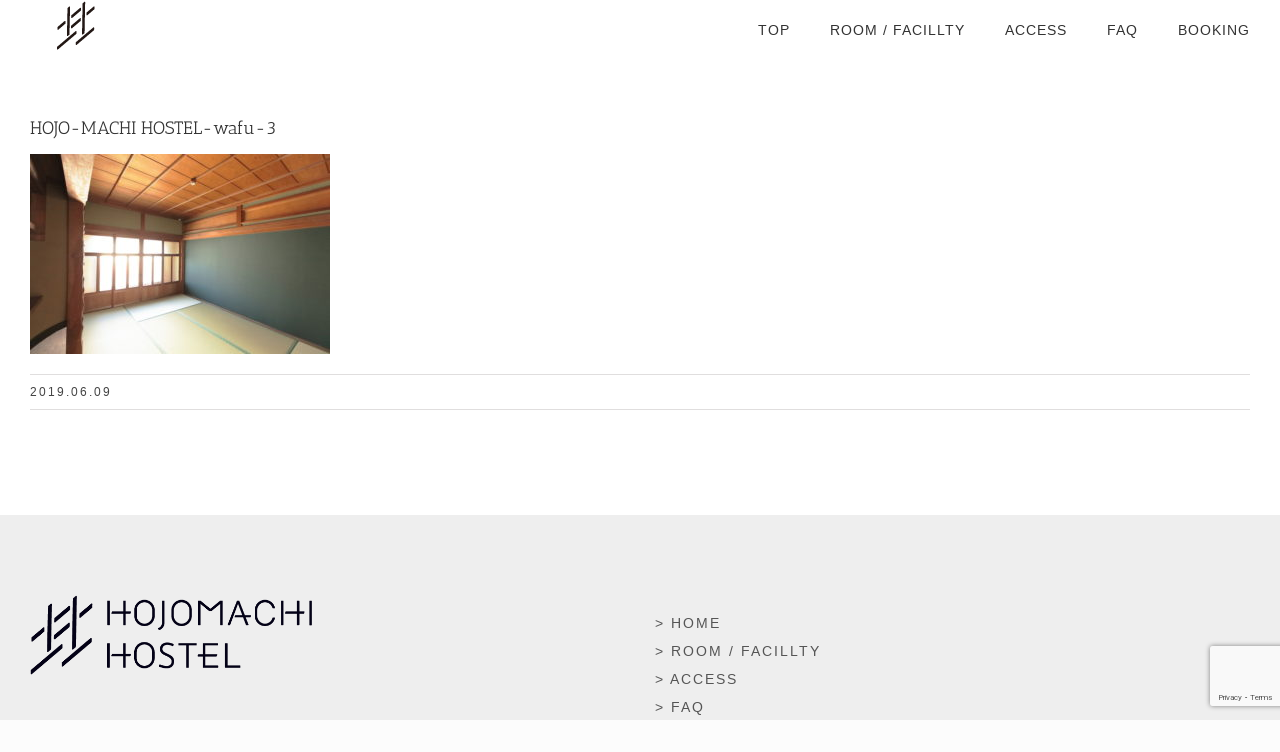

--- FILE ---
content_type: text/html; charset=UTF-8
request_url: https://hojo-machi-hostel.com/hojo-machi-hostel-wafu-3/
body_size: 12907
content:
<!DOCTYPE html>
<html class="avada-html-layout-wide avada-html-header-position-top" dir="ltr" lang="ja" prefix="og: https://ogp.me/ns#" prefix="og: http://ogp.me/ns# fb: http://ogp.me/ns/fb#">
<head>
	<meta http-equiv="X-UA-Compatible" content="IE=edge" />
	<meta http-equiv="Content-Type" content="text/html; charset=utf-8"/>
	<meta name="viewport" content="width=device-width, initial-scale=1" />
	<title>HOJO-MACHI HOSTEL-wafu-3 | HOJO MACHI HOSTEL</title>
	<style>img:is([sizes="auto" i], [sizes^="auto," i]) { contain-intrinsic-size: 3000px 1500px }</style>
	
		<!-- All in One SEO 4.8.7 - aioseo.com -->
	<meta name="robots" content="max-image-preview:large" />
	<meta name="author" content="koji_okamura"/>
	<meta name="google-site-verification" content="XGlXhe8VpiAiiX9H-iXUenXGw3I53liHh_EcOVLn7pk" />
	<link rel="canonical" href="https://hojo-machi-hostel.com/hojo-machi-hostel-wafu-3/" />
	<meta name="generator" content="All in One SEO (AIOSEO) 4.8.7" />
		<meta property="og:locale" content="ja_JP" />
		<meta property="og:site_name" content="HOJO MACHI HOSTEL |" />
		<meta property="og:type" content="article" />
		<meta property="og:title" content="HOJO-MACHI HOSTEL-wafu-3 | HOJO MACHI HOSTEL" />
		<meta property="og:url" content="https://hojo-machi-hostel.com/hojo-machi-hostel-wafu-3/" />
		<meta property="article:published_time" content="2019-06-09T09:24:15+00:00" />
		<meta property="article:modified_time" content="2019-06-09T09:24:15+00:00" />
		<meta name="twitter:card" content="summary" />
		<meta name="twitter:title" content="HOJO-MACHI HOSTEL-wafu-3 | HOJO MACHI HOSTEL" />
		<script type="application/ld+json" class="aioseo-schema">
			{"@context":"https:\/\/schema.org","@graph":[{"@type":"BreadcrumbList","@id":"https:\/\/hojo-machi-hostel.com\/hojo-machi-hostel-wafu-3\/#breadcrumblist","itemListElement":[{"@type":"ListItem","@id":"https:\/\/hojo-machi-hostel.com#listItem","position":1,"name":"\u30db\u30fc\u30e0","item":"https:\/\/hojo-machi-hostel.com","nextItem":{"@type":"ListItem","@id":"https:\/\/hojo-machi-hostel.com\/hojo-machi-hostel-wafu-3\/#listItem","name":"HOJO-MACHI HOSTEL-wafu-3"}},{"@type":"ListItem","@id":"https:\/\/hojo-machi-hostel.com\/hojo-machi-hostel-wafu-3\/#listItem","position":2,"name":"HOJO-MACHI HOSTEL-wafu-3","previousItem":{"@type":"ListItem","@id":"https:\/\/hojo-machi-hostel.com#listItem","name":"\u30db\u30fc\u30e0"}}]},{"@type":"ItemPage","@id":"https:\/\/hojo-machi-hostel.com\/hojo-machi-hostel-wafu-3\/#itempage","url":"https:\/\/hojo-machi-hostel.com\/hojo-machi-hostel-wafu-3\/","name":"HOJO-MACHI HOSTEL-wafu-3 | HOJO MACHI HOSTEL","inLanguage":"ja","isPartOf":{"@id":"https:\/\/hojo-machi-hostel.com\/#website"},"breadcrumb":{"@id":"https:\/\/hojo-machi-hostel.com\/hojo-machi-hostel-wafu-3\/#breadcrumblist"},"author":{"@id":"https:\/\/hojo-machi-hostel.com\/author\/koji_okamura\/#author"},"creator":{"@id":"https:\/\/hojo-machi-hostel.com\/author\/koji_okamura\/#author"},"datePublished":"2019-06-09T18:24:15+09:00","dateModified":"2019-06-09T18:24:15+09:00"},{"@type":"Organization","@id":"https:\/\/hojo-machi-hostel.com\/#organization","name":"HOJO MACHI HOSTEL","url":"https:\/\/hojo-machi-hostel.com\/"},{"@type":"Person","@id":"https:\/\/hojo-machi-hostel.com\/author\/koji_okamura\/#author","url":"https:\/\/hojo-machi-hostel.com\/author\/koji_okamura\/","name":"koji_okamura"},{"@type":"WebSite","@id":"https:\/\/hojo-machi-hostel.com\/#website","url":"https:\/\/hojo-machi-hostel.com\/","name":"HOJO MACHI HOSTEL","inLanguage":"ja","publisher":{"@id":"https:\/\/hojo-machi-hostel.com\/#organization"}}]}
		</script>
		<!-- All in One SEO -->

<link rel='dns-prefetch' href='//ajax.googleapis.com' />
<link rel='dns-prefetch' href='//stats.wp.com' />
<link rel='dns-prefetch' href='//v0.wordpress.com' />
<link rel="alternate" type="application/rss+xml" title="HOJO MACHI HOSTEL &raquo; フィード" href="https://hojo-machi-hostel.com/feed/" />
<link rel="alternate" type="application/rss+xml" title="HOJO MACHI HOSTEL &raquo; コメントフィード" href="https://hojo-machi-hostel.com/comments/feed/" />
		
		
		
				<script type="text/javascript">
/* <![CDATA[ */
window._wpemojiSettings = {"baseUrl":"https:\/\/s.w.org\/images\/core\/emoji\/16.0.1\/72x72\/","ext":".png","svgUrl":"https:\/\/s.w.org\/images\/core\/emoji\/16.0.1\/svg\/","svgExt":".svg","source":{"concatemoji":"https:\/\/hojo-machi-hostel.com\/wp-includes\/js\/wp-emoji-release.min.js?ver=6.8.3"}};
/*! This file is auto-generated */
!function(s,n){var o,i,e;function c(e){try{var t={supportTests:e,timestamp:(new Date).valueOf()};sessionStorage.setItem(o,JSON.stringify(t))}catch(e){}}function p(e,t,n){e.clearRect(0,0,e.canvas.width,e.canvas.height),e.fillText(t,0,0);var t=new Uint32Array(e.getImageData(0,0,e.canvas.width,e.canvas.height).data),a=(e.clearRect(0,0,e.canvas.width,e.canvas.height),e.fillText(n,0,0),new Uint32Array(e.getImageData(0,0,e.canvas.width,e.canvas.height).data));return t.every(function(e,t){return e===a[t]})}function u(e,t){e.clearRect(0,0,e.canvas.width,e.canvas.height),e.fillText(t,0,0);for(var n=e.getImageData(16,16,1,1),a=0;a<n.data.length;a++)if(0!==n.data[a])return!1;return!0}function f(e,t,n,a){switch(t){case"flag":return n(e,"\ud83c\udff3\ufe0f\u200d\u26a7\ufe0f","\ud83c\udff3\ufe0f\u200b\u26a7\ufe0f")?!1:!n(e,"\ud83c\udde8\ud83c\uddf6","\ud83c\udde8\u200b\ud83c\uddf6")&&!n(e,"\ud83c\udff4\udb40\udc67\udb40\udc62\udb40\udc65\udb40\udc6e\udb40\udc67\udb40\udc7f","\ud83c\udff4\u200b\udb40\udc67\u200b\udb40\udc62\u200b\udb40\udc65\u200b\udb40\udc6e\u200b\udb40\udc67\u200b\udb40\udc7f");case"emoji":return!a(e,"\ud83e\udedf")}return!1}function g(e,t,n,a){var r="undefined"!=typeof WorkerGlobalScope&&self instanceof WorkerGlobalScope?new OffscreenCanvas(300,150):s.createElement("canvas"),o=r.getContext("2d",{willReadFrequently:!0}),i=(o.textBaseline="top",o.font="600 32px Arial",{});return e.forEach(function(e){i[e]=t(o,e,n,a)}),i}function t(e){var t=s.createElement("script");t.src=e,t.defer=!0,s.head.appendChild(t)}"undefined"!=typeof Promise&&(o="wpEmojiSettingsSupports",i=["flag","emoji"],n.supports={everything:!0,everythingExceptFlag:!0},e=new Promise(function(e){s.addEventListener("DOMContentLoaded",e,{once:!0})}),new Promise(function(t){var n=function(){try{var e=JSON.parse(sessionStorage.getItem(o));if("object"==typeof e&&"number"==typeof e.timestamp&&(new Date).valueOf()<e.timestamp+604800&&"object"==typeof e.supportTests)return e.supportTests}catch(e){}return null}();if(!n){if("undefined"!=typeof Worker&&"undefined"!=typeof OffscreenCanvas&&"undefined"!=typeof URL&&URL.createObjectURL&&"undefined"!=typeof Blob)try{var e="postMessage("+g.toString()+"("+[JSON.stringify(i),f.toString(),p.toString(),u.toString()].join(",")+"));",a=new Blob([e],{type:"text/javascript"}),r=new Worker(URL.createObjectURL(a),{name:"wpTestEmojiSupports"});return void(r.onmessage=function(e){c(n=e.data),r.terminate(),t(n)})}catch(e){}c(n=g(i,f,p,u))}t(n)}).then(function(e){for(var t in e)n.supports[t]=e[t],n.supports.everything=n.supports.everything&&n.supports[t],"flag"!==t&&(n.supports.everythingExceptFlag=n.supports.everythingExceptFlag&&n.supports[t]);n.supports.everythingExceptFlag=n.supports.everythingExceptFlag&&!n.supports.flag,n.DOMReady=!1,n.readyCallback=function(){n.DOMReady=!0}}).then(function(){return e}).then(function(){var e;n.supports.everything||(n.readyCallback(),(e=n.source||{}).concatemoji?t(e.concatemoji):e.wpemoji&&e.twemoji&&(t(e.twemoji),t(e.wpemoji)))}))}((window,document),window._wpemojiSettings);
/* ]]> */
</script>
<link rel='stylesheet' id='sbi_styles-css' href='https://hojo-machi-hostel.com/wp-content/plugins/instagram-feed/css/sbi-styles.min.css?ver=6.9.1' type='text/css' media='all' />
<style id='wp-emoji-styles-inline-css' type='text/css'>

	img.wp-smiley, img.emoji {
		display: inline !important;
		border: none !important;
		box-shadow: none !important;
		height: 1em !important;
		width: 1em !important;
		margin: 0 0.07em !important;
		vertical-align: -0.1em !important;
		background: none !important;
		padding: 0 !important;
	}
</style>
<link rel='stylesheet' id='mediaelement-css' href='https://hojo-machi-hostel.com/wp-includes/js/mediaelement/mediaelementplayer-legacy.min.css?ver=4.2.17' type='text/css' media='all' />
<link rel='stylesheet' id='wp-mediaelement-css' href='https://hojo-machi-hostel.com/wp-includes/js/mediaelement/wp-mediaelement.min.css?ver=6.8.3' type='text/css' media='all' />
<style id='jetpack-sharing-buttons-style-inline-css' type='text/css'>
.jetpack-sharing-buttons__services-list{display:flex;flex-direction:row;flex-wrap:wrap;gap:0;list-style-type:none;margin:5px;padding:0}.jetpack-sharing-buttons__services-list.has-small-icon-size{font-size:12px}.jetpack-sharing-buttons__services-list.has-normal-icon-size{font-size:16px}.jetpack-sharing-buttons__services-list.has-large-icon-size{font-size:24px}.jetpack-sharing-buttons__services-list.has-huge-icon-size{font-size:36px}@media print{.jetpack-sharing-buttons__services-list{display:none!important}}.editor-styles-wrapper .wp-block-jetpack-sharing-buttons{gap:0;padding-inline-start:0}ul.jetpack-sharing-buttons__services-list.has-background{padding:1.25em 2.375em}
</style>
<link rel='stylesheet' id='jquery-ui-theme-css' href='https://ajax.googleapis.com/ajax/libs/jqueryui/1.11.4/themes/pepper-grinder/jquery-ui.min.css?ver=1.11.4' type='text/css' media='all' />
<link rel='stylesheet' id='jquery-ui-timepicker-css' href='https://hojo-machi-hostel.com/wp-content/plugins/contact-form-7-datepicker/js/jquery-ui-timepicker/jquery-ui-timepicker-addon.min.css?ver=6.8.3' type='text/css' media='all' />
<link rel='stylesheet' id='whats-new-style-css' href='https://hojo-machi-hostel.com/wp-content/plugins/whats-new-genarator/whats-new.css?ver=2.0.2' type='text/css' media='all' />
<style id='jetpack_facebook_likebox-inline-css' type='text/css'>
.widget_facebook_likebox {
	overflow: hidden;
}

</style>
<link rel='stylesheet' id='fusion-dynamic-css-css' href='https://hojo-machi-hostel.com/wp-content/uploads/fusion-styles/c54af4d5ee951105547522b198f879c9.min.css?ver=3.13.3' type='text/css' media='all' />
<script type="text/javascript" src="https://hojo-machi-hostel.com/wp-includes/js/jquery/jquery.min.js?ver=3.7.1" id="jquery-core-js"></script>
<script type="text/javascript" src="https://hojo-machi-hostel.com/wp-includes/js/jquery/jquery-migrate.min.js?ver=3.4.1" id="jquery-migrate-js"></script>
<link rel="https://api.w.org/" href="https://hojo-machi-hostel.com/wp-json/" /><link rel="alternate" title="JSON" type="application/json" href="https://hojo-machi-hostel.com/wp-json/wp/v2/media/284" /><link rel="EditURI" type="application/rsd+xml" title="RSD" href="https://hojo-machi-hostel.com/xmlrpc.php?rsd" />
<meta name="generator" content="WordPress 6.8.3" />
<link rel='shortlink' href='https://wp.me/aaDsty-4A' />
<link rel="alternate" title="oEmbed (JSON)" type="application/json+oembed" href="https://hojo-machi-hostel.com/wp-json/oembed/1.0/embed?url=https%3A%2F%2Fhojo-machi-hostel.com%2Fhojo-machi-hostel-wafu-3%2F" />
<link rel="alternate" title="oEmbed (XML)" type="text/xml+oembed" href="https://hojo-machi-hostel.com/wp-json/oembed/1.0/embed?url=https%3A%2F%2Fhojo-machi-hostel.com%2Fhojo-machi-hostel-wafu-3%2F&#038;format=xml" />
	<style>img#wpstats{display:none}</style>
		<style type="text/css" id="css-fb-visibility">@media screen and (max-width: 640px){.fusion-no-small-visibility{display:none !important;}body .sm-text-align-center{text-align:center !important;}body .sm-text-align-left{text-align:left !important;}body .sm-text-align-right{text-align:right !important;}body .sm-flex-align-center{justify-content:center !important;}body .sm-flex-align-flex-start{justify-content:flex-start !important;}body .sm-flex-align-flex-end{justify-content:flex-end !important;}body .sm-mx-auto{margin-left:auto !important;margin-right:auto !important;}body .sm-ml-auto{margin-left:auto !important;}body .sm-mr-auto{margin-right:auto !important;}body .fusion-absolute-position-small{position:absolute;top:auto;width:100%;}.awb-sticky.awb-sticky-small{ position: sticky; top: var(--awb-sticky-offset,0); }}@media screen and (min-width: 641px) and (max-width: 1024px){.fusion-no-medium-visibility{display:none !important;}body .md-text-align-center{text-align:center !important;}body .md-text-align-left{text-align:left !important;}body .md-text-align-right{text-align:right !important;}body .md-flex-align-center{justify-content:center !important;}body .md-flex-align-flex-start{justify-content:flex-start !important;}body .md-flex-align-flex-end{justify-content:flex-end !important;}body .md-mx-auto{margin-left:auto !important;margin-right:auto !important;}body .md-ml-auto{margin-left:auto !important;}body .md-mr-auto{margin-right:auto !important;}body .fusion-absolute-position-medium{position:absolute;top:auto;width:100%;}.awb-sticky.awb-sticky-medium{ position: sticky; top: var(--awb-sticky-offset,0); }}@media screen and (min-width: 1025px){.fusion-no-large-visibility{display:none !important;}body .lg-text-align-center{text-align:center !important;}body .lg-text-align-left{text-align:left !important;}body .lg-text-align-right{text-align:right !important;}body .lg-flex-align-center{justify-content:center !important;}body .lg-flex-align-flex-start{justify-content:flex-start !important;}body .lg-flex-align-flex-end{justify-content:flex-end !important;}body .lg-mx-auto{margin-left:auto !important;margin-right:auto !important;}body .lg-ml-auto{margin-left:auto !important;}body .lg-mr-auto{margin-right:auto !important;}body .fusion-absolute-position-large{position:absolute;top:auto;width:100%;}.awb-sticky.awb-sticky-large{ position: sticky; top: var(--awb-sticky-offset,0); }}</style><style type="text/css">.recentcomments a{display:inline !important;padding:0 !important;margin:0 !important;}</style><meta name="generator" content="Powered by Slider Revolution 6.7.37 - responsive, Mobile-Friendly Slider Plugin for WordPress with comfortable drag and drop interface." />
<link rel="icon" href="https://hojo-machi-hostel.com/wp-content/uploads/2019/04/cropped-gesthouse-hojo-machi-hostel-logo-32x32.png" sizes="32x32" />
<link rel="icon" href="https://hojo-machi-hostel.com/wp-content/uploads/2019/04/cropped-gesthouse-hojo-machi-hostel-logo-192x192.png" sizes="192x192" />
<link rel="apple-touch-icon" href="https://hojo-machi-hostel.com/wp-content/uploads/2019/04/cropped-gesthouse-hojo-machi-hostel-logo-180x180.png" />
<meta name="msapplication-TileImage" content="https://hojo-machi-hostel.com/wp-content/uploads/2019/04/cropped-gesthouse-hojo-machi-hostel-logo-270x270.png" />
<script data-jetpack-boost="ignore">function setREVStartSize(e){
			//window.requestAnimationFrame(function() {
				window.RSIW = window.RSIW===undefined ? window.innerWidth : window.RSIW;
				window.RSIH = window.RSIH===undefined ? window.innerHeight : window.RSIH;
				try {
					var pw = document.getElementById(e.c).parentNode.offsetWidth,
						newh;
					pw = pw===0 || isNaN(pw) || (e.l=="fullwidth" || e.layout=="fullwidth") ? window.RSIW : pw;
					e.tabw = e.tabw===undefined ? 0 : parseInt(e.tabw);
					e.thumbw = e.thumbw===undefined ? 0 : parseInt(e.thumbw);
					e.tabh = e.tabh===undefined ? 0 : parseInt(e.tabh);
					e.thumbh = e.thumbh===undefined ? 0 : parseInt(e.thumbh);
					e.tabhide = e.tabhide===undefined ? 0 : parseInt(e.tabhide);
					e.thumbhide = e.thumbhide===undefined ? 0 : parseInt(e.thumbhide);
					e.mh = e.mh===undefined || e.mh=="" || e.mh==="auto" ? 0 : parseInt(e.mh,0);
					if(e.layout==="fullscreen" || e.l==="fullscreen")
						newh = Math.max(e.mh,window.RSIH);
					else{
						e.gw = Array.isArray(e.gw) ? e.gw : [e.gw];
						for (var i in e.rl) if (e.gw[i]===undefined || e.gw[i]===0) e.gw[i] = e.gw[i-1];
						e.gh = e.el===undefined || e.el==="" || (Array.isArray(e.el) && e.el.length==0)? e.gh : e.el;
						e.gh = Array.isArray(e.gh) ? e.gh : [e.gh];
						for (var i in e.rl) if (e.gh[i]===undefined || e.gh[i]===0) e.gh[i] = e.gh[i-1];
											
						var nl = new Array(e.rl.length),
							ix = 0,
							sl;
						e.tabw = e.tabhide>=pw ? 0 : e.tabw;
						e.thumbw = e.thumbhide>=pw ? 0 : e.thumbw;
						e.tabh = e.tabhide>=pw ? 0 : e.tabh;
						e.thumbh = e.thumbhide>=pw ? 0 : e.thumbh;
						for (var i in e.rl) nl[i] = e.rl[i]<window.RSIW ? 0 : e.rl[i];
						sl = nl[0];
						for (var i in nl) if (sl>nl[i] && nl[i]>0) { sl = nl[i]; ix=i;}
						var m = pw>(e.gw[ix]+e.tabw+e.thumbw) ? 1 : (pw-(e.tabw+e.thumbw)) / (e.gw[ix]);
						newh =  (e.gh[ix] * m) + (e.tabh + e.thumbh);
					}
					var el = document.getElementById(e.c);
					if (el!==null && el) el.style.height = newh+"px";
					el = document.getElementById(e.c+"_wrapper");
					if (el!==null && el) {
						el.style.height = newh+"px";
						el.style.display = "block";
					}
				} catch(e){
					console.log("Failure at Presize of Slider:" + e)
				}
			//});
		  };</script>
		<style type="text/css" id="wp-custom-css">
			#sbi_load {
    padding-top: 13px;
}

/* ーーーーーーーーーーー
 * 　　ティザー
 * ーーーーーーーーーーー*/



/*ティザー*/


.page-id-13 #toTop{
	display:none !important;
}

.page-id-13 .tp-bgimg{
	background-attachment: fixed !important;
}

.topws{
	position:fixed !important;
	bottom:20px !important;
	right:20px !important;
	margin:0px !important;
}

@media screen and (max-width: 479px){
	.topws{
		display:none;
	}
}


@media only screen and (max-device-width: 640px){
.page-id-13 #content {
    width: 100%!important;
    float: none!important;
    margin-left: 0!important;
    margin-bottom: 0px !important;
}
}


/* ーーーーーーーーーーー
 * 　　OPEN2
 * ーーーーーーーーーーー*/

@media only screen and (max-device-width: 778px){
	.open2-logo{
		display:none !important;
	}
	
}


/* ーーーーーーーーーーー
 * 　　HOME
 * ーーーーーーーーーーー*/



.whatsnew hr{
	display:none !important;	
}

.whatsnew a{
	border-bottom:#eee 1px solod !important;
}

.whatsnew a:hover{
	background-color:#fff !important;
}

.open2019{
	font-size:18px;
	line-height:49px;
	font-family:'Noto Sans JP', sans-serif; ;
}





/* ーーーーーーーーーーー
 * 　　BOOKING
 * ーーーーーーーーーーー*/

.booking-note{
	font-size:12px !important;
}



/*　ーーーーーーー
 * ContactForm7
 * ーーーーーーー　*/


/*テーブルを親要素の幅いっぱいに伸ばす*/
.table-res-form {
    width: 100%;
}
/*一行ごとに上ボーダー*/
.table-res-form tr {
	border-top: 1px #DDD solid;
}
/*一番上の行だけボーダーなし*/
.table-res-form tr:first-child {
    border-top: none;
}
/*thとtd内の余白指定*/
.table-res-form th, .table-res-form td {
    padding: 1.3em;
}
/*th（項目欄）は30%幅、テキストを右寄せ*/
.table-res-form th {
	width: 20%;
	text-align: left;
	font-size:14px;
}
/*「必須」部分のスタイリング*/
.requied {
    font-size: 0.6em;
    color: #FFF;
    display: inline-block;
    padding: 0.3em 0.3em 0.2em;
    background: red;
    border-radius: 2px;
}

/*ここから768px以下の指定*/

@media only screen and (max-width: 768px) {
/*thとtdをブロック化して幅100％にして、縦積み*/
    .table-res-form th, .table-res-form td {
        width: 100%;
        display: block;
    }
/*th（項目名）欄の不要な余白削除・テキスト左寄せ*/
    .table-res-form th {
        padding-bottom: 0;
        text-align: left;
    }
　/*不要な最終行の左のthを非表示にする*/
    .table-res-form .empty {
        display: none;
    }
}

/*ここまで768px以下の指定---終わり*/

/*ここから入力欄のスタイル指定*/

/*各入力フォームスタイリング*/
.table-res-form input[type="text"], input[type="email"], textarea {
	padding: 0.5em;
	border-radius: 5px;
	margin-bottom: 0.5em;
	width: 100%;
}
/*入力欄にフォーカスしたら変化*/
.table-res-form input[type="text"]:focus, textarea:focus {
    background: #eee;
    box-shadow: 0 0 1px 0 rgba(0, 0, 0, 0.5);
}
/*送信ボタンスタイリング*/
.table-res-form input[type="submit"] {
    border: 1px #89BDDE solid;
    padding: 0.5em 4em;
    border-radius: 5px;
    background: #4C9ED9;
    color: #fff;
    box-shadow: 0 0 1px 0 rgba(0, 0, 0, 0.5);
    font-weight: bold;
}
/*送信ボタン・マウスオーバー時スタイリング*/
.table-res-form input[type="submit"]:hover {
    background: #006599;
    box-shadow: none;
}


/* ーーーーーーーーーー
 * ROOM
 * ーーーーーーーーーー*/

.room-note{
	font-size:11px;
	margin-top:40px;
}





/* ーーーーーーーーーー
 * !important
 * ーーーーーーーーーー*/

p,h2,h3,h4{
	font-family:'Noto Sans JP', sans-serif !important;
}

.open2019{
	font-size:18px;
	line-height:49px;
	}

		</style>
				<script type="text/javascript">
			var doc = document.documentElement;
			doc.setAttribute( 'data-useragent', navigator.userAgent );
		</script>
		
	</head>

<body class="attachment wp-singular attachment-template-default single single-attachment postid-284 attachmentid-284 attachment-jpeg wp-theme-Avada wp-child-theme-Avada-Child-Theme fusion-image-hovers fusion-pagination-sizing fusion-button_type-flat fusion-button_span-no fusion-button_gradient-linear avada-image-rollover-circle-yes avada-image-rollover-yes avada-image-rollover-direction-left fusion-body ltr fusion-sticky-header no-tablet-sticky-header no-mobile-sticky-header no-mobile-slidingbar no-mobile-totop fusion-disable-outline fusion-sub-menu-fade mobile-logo-pos-left layout-wide-mode avada-has-boxed-modal-shadow-none layout-scroll-offset-full avada-has-zero-margin-offset-top fusion-top-header menu-text-align-center mobile-menu-design-modern fusion-show-pagination-text fusion-header-layout-v1 avada-responsive avada-footer-fx-none avada-menu-highlight-style-textcolor fusion-search-form-classic fusion-main-menu-search-overlay fusion-avatar-square avada-dropdown-styles avada-blog-layout-large avada-blog-archive-layout-large avada-header-shadow-no avada-menu-icon-position-left avada-has-megamenu-shadow avada-has-mainmenu-dropdown-divider avada-has-header-100-width avada-has-breadcrumb-mobile-hidden avada-has-titlebar-hide avada-has-pagination-padding avada-flyout-menu-direction-fade avada-ec-views-v1" data-awb-post-id="284">
		<a class="skip-link screen-reader-text" href="#content">Skip to content</a>

	<div id="boxed-wrapper">
		
		<div id="wrapper" class="fusion-wrapper">
			<div id="home" style="position:relative;top:-1px;"></div>
							
					
			<header class="fusion-header-wrapper">
				<div class="fusion-header-v1 fusion-logo-alignment fusion-logo-left fusion-sticky-menu-1 fusion-sticky-logo- fusion-mobile-logo-  fusion-mobile-menu-design-modern">
					<div class="fusion-header-sticky-height"></div>
<div class="fusion-header">
	<div class="fusion-row">
					<div class="fusion-logo" data-margin-top="5px" data-margin-bottom="6" data-margin-left="0px" data-margin-right="0px">
			<a class="fusion-logo-link"  href="https://hojo-machi-hostel.com/" >

						<!-- standard logo -->
			<img src="https://hojo-machi-hostel.com/wp-content/uploads/2019/06/hojo-machi-hostel.png" srcset="https://hojo-machi-hostel.com/wp-content/uploads/2019/06/hojo-machi-hostel.png 1x, https://hojo-machi-hostel.com/wp-content/uploads/2019/06/hojo-machi-hostel-r.png 2x" width="50" height="50" style="max-height:50px;height:auto;" alt="HOJO MACHI HOSTEL ロゴ" data-retina_logo_url="https://hojo-machi-hostel.com/wp-content/uploads/2019/06/hojo-machi-hostel-r.png" class="fusion-standard-logo" />

			
					</a>
		</div>		<nav class="fusion-main-menu" aria-label="Main Menu"><div class="fusion-overlay-search">		<form role="search" class="searchform fusion-search-form  fusion-search-form-classic" method="get" action="https://hojo-machi-hostel.com/">
			<div class="fusion-search-form-content">

				
				<div class="fusion-search-field search-field">
					<label><span class="screen-reader-text">検索 …</span>
													<input type="search" value="" name="s" class="s" placeholder="検索..." required aria-required="true" aria-label="検索..."/>
											</label>
				</div>
				<div class="fusion-search-button search-button">
					<input type="submit" class="fusion-search-submit searchsubmit" aria-label="検索" value="&#xf002;" />
									</div>

				
			</div>


			
		</form>
		<div class="fusion-search-spacer"></div><a href="#" role="button" aria-label="Close Search" class="fusion-close-search"></a></div><ul id="menu-main" class="fusion-menu"><li  id="menu-item-324"  class="menu-item menu-item-type-post_type menu-item-object-page menu-item-home menu-item-324"  data-item-id="324"><a  href="https://hojo-machi-hostel.com/" class="fusion-textcolor-highlight"><span class="menu-text">TOP</span></a></li><li  id="menu-item-55"  class="menu-item menu-item-type-post_type menu-item-object-page menu-item-55"  data-item-id="55"><a  href="https://hojo-machi-hostel.com/room/" class="fusion-textcolor-highlight"><span class="menu-text">ROOM / FACILLTY</span></a></li><li  id="menu-item-57"  class="menu-item menu-item-type-post_type menu-item-object-page menu-item-57"  data-item-id="57"><a  href="https://hojo-machi-hostel.com/access/" class="fusion-textcolor-highlight"><span class="menu-text">ACCESS</span></a></li><li  id="menu-item-513"  class="menu-item menu-item-type-post_type menu-item-object-page menu-item-513"  data-item-id="513"><a  href="https://hojo-machi-hostel.com/faq/" class="fusion-textcolor-highlight"><span class="menu-text">FAQ</span></a></li><li  id="menu-item-638"  class="menu-item menu-item-type-custom menu-item-object-custom menu-item-638"  data-item-id="638"><a  target="_blank" rel="noopener noreferrer" href="https://tabichat.jp/engine/hotels/hojo_machi_hostel" class="fusion-textcolor-highlight"><span class="menu-text">BOOKING</span></a></li></ul></nav><nav class="fusion-main-menu fusion-sticky-menu" aria-label="Main Menu Sticky"><div class="fusion-overlay-search">		<form role="search" class="searchform fusion-search-form  fusion-search-form-classic" method="get" action="https://hojo-machi-hostel.com/">
			<div class="fusion-search-form-content">

				
				<div class="fusion-search-field search-field">
					<label><span class="screen-reader-text">検索 …</span>
													<input type="search" value="" name="s" class="s" placeholder="検索..." required aria-required="true" aria-label="検索..."/>
											</label>
				</div>
				<div class="fusion-search-button search-button">
					<input type="submit" class="fusion-search-submit searchsubmit" aria-label="検索" value="&#xf002;" />
									</div>

				
			</div>


			
		</form>
		<div class="fusion-search-spacer"></div><a href="#" role="button" aria-label="Close Search" class="fusion-close-search"></a></div><ul id="menu-main-1" class="fusion-menu"><li   class="menu-item menu-item-type-post_type menu-item-object-page menu-item-home menu-item-324"  data-item-id="324"><a  href="https://hojo-machi-hostel.com/" class="fusion-textcolor-highlight"><span class="menu-text">TOP</span></a></li><li   class="menu-item menu-item-type-post_type menu-item-object-page menu-item-55"  data-item-id="55"><a  href="https://hojo-machi-hostel.com/room/" class="fusion-textcolor-highlight"><span class="menu-text">ROOM / FACILLTY</span></a></li><li   class="menu-item menu-item-type-post_type menu-item-object-page menu-item-57"  data-item-id="57"><a  href="https://hojo-machi-hostel.com/access/" class="fusion-textcolor-highlight"><span class="menu-text">ACCESS</span></a></li><li   class="menu-item menu-item-type-post_type menu-item-object-page menu-item-513"  data-item-id="513"><a  href="https://hojo-machi-hostel.com/faq/" class="fusion-textcolor-highlight"><span class="menu-text">FAQ</span></a></li><li   class="menu-item menu-item-type-custom menu-item-object-custom menu-item-638"  data-item-id="638"><a  target="_blank" rel="noopener noreferrer" href="https://tabichat.jp/engine/hotels/hojo_machi_hostel" class="fusion-textcolor-highlight"><span class="menu-text">BOOKING</span></a></li></ul></nav><div class="fusion-mobile-navigation"><ul id="menu-main-2" class="fusion-mobile-menu"><li   class="menu-item menu-item-type-post_type menu-item-object-page menu-item-home menu-item-324"  data-item-id="324"><a  href="https://hojo-machi-hostel.com/" class="fusion-textcolor-highlight"><span class="menu-text">TOP</span></a></li><li   class="menu-item menu-item-type-post_type menu-item-object-page menu-item-55"  data-item-id="55"><a  href="https://hojo-machi-hostel.com/room/" class="fusion-textcolor-highlight"><span class="menu-text">ROOM / FACILLTY</span></a></li><li   class="menu-item menu-item-type-post_type menu-item-object-page menu-item-57"  data-item-id="57"><a  href="https://hojo-machi-hostel.com/access/" class="fusion-textcolor-highlight"><span class="menu-text">ACCESS</span></a></li><li   class="menu-item menu-item-type-post_type menu-item-object-page menu-item-513"  data-item-id="513"><a  href="https://hojo-machi-hostel.com/faq/" class="fusion-textcolor-highlight"><span class="menu-text">FAQ</span></a></li><li   class="menu-item menu-item-type-custom menu-item-object-custom menu-item-638"  data-item-id="638"><a  target="_blank" rel="noopener noreferrer" href="https://tabichat.jp/engine/hotels/hojo_machi_hostel" class="fusion-textcolor-highlight"><span class="menu-text">BOOKING</span></a></li></ul></div>	<div class="fusion-mobile-menu-icons">
							<a href="#" class="fusion-icon awb-icon-bars" aria-label="Toggle mobile menu" aria-expanded="false"></a>
		
		
		
			</div>

<nav class="fusion-mobile-nav-holder fusion-mobile-menu-text-align-left" aria-label="Main Menu Mobile"></nav>

	<nav class="fusion-mobile-nav-holder fusion-mobile-menu-text-align-left fusion-mobile-sticky-nav-holder" aria-label="Main Menu Mobile Sticky"></nav>
					</div>
</div>
				</div>
				<div class="fusion-clearfix"></div>
			</header>
								
							<div id="sliders-container" class="fusion-slider-visibility">
					</div>
				
					
							
			
						<main id="main" class="clearfix ">
				<div class="fusion-row" style="">

<section id="content" style="width: 100%;">
	
					<article id="post-284" class="post post-284 attachment type-attachment status-inherit hentry">
						
									
															<h1 class="entry-title fusion-post-title">HOJO-MACHI HOSTEL-wafu-3</h1>										<div class="post-content">
				<p class="attachment"><a data-rel="iLightbox[postimages]" data-title="" data-caption="" href='https://hojo-machi-hostel.com/wp-content/uploads/2019/06/HOJO-MACHI-HOSTEL-wafu-3.jpg'><img fetchpriority="high" decoding="async" width="300" height="200" src="https://hojo-machi-hostel.com/wp-content/uploads/2019/06/HOJO-MACHI-HOSTEL-wafu-3-300x200.jpg" class="attachment-medium size-medium" alt="" srcset="https://hojo-machi-hostel.com/wp-content/uploads/2019/06/HOJO-MACHI-HOSTEL-wafu-3-200x133.jpg 200w, https://hojo-machi-hostel.com/wp-content/uploads/2019/06/HOJO-MACHI-HOSTEL-wafu-3-300x200.jpg 300w, https://hojo-machi-hostel.com/wp-content/uploads/2019/06/HOJO-MACHI-HOSTEL-wafu-3-400x267.jpg 400w, https://hojo-machi-hostel.com/wp-content/uploads/2019/06/HOJO-MACHI-HOSTEL-wafu-3-600x400.jpg 600w, https://hojo-machi-hostel.com/wp-content/uploads/2019/06/HOJO-MACHI-HOSTEL-wafu-3-768x512.jpg 768w, https://hojo-machi-hostel.com/wp-content/uploads/2019/06/HOJO-MACHI-HOSTEL-wafu-3.jpg 800w" sizes="(max-width: 300px) 100vw, 300px" /></a></p>
							</div>

												<div class="fusion-meta-info"><div class="fusion-meta-info-wrapper"><span class="vcard rich-snippet-hidden"><span class="fn"><a href="https://hojo-machi-hostel.com/author/koji_okamura/" title="koji_okamura の投稿" rel="author">koji_okamura</a></span></span><span class="updated rich-snippet-hidden">2019-06-09T18:24:15+09:00</span><span>2019.06.09</span><span class="fusion-inline-sep">|</span></div></div>																								
																	</article>
	</section>
						
					</div>  <!-- fusion-row -->
				</main>  <!-- #main -->
				
				
								
					
		<div class="fusion-footer">
					
	<footer class="fusion-footer-widget-area fusion-widget-area">
		<div class="fusion-row">
			<div class="fusion-columns fusion-columns-4 fusion-widget-area">
				
																									<div class="fusion-column col-lg-3 col-md-3 col-sm-3">
							<section id="media_image-2" class="fusion-footer-widget-column widget widget_media_image"><a href="https://hojo-machi-hostel.com"><img width="554" height="157" src="https://hojo-machi-hostel.com/wp-content/uploads/2019/04/hojo-machi-hoste-logo.png" class="image wp-image-187  attachment-full size-full" alt="ゲストハウス HOJO MACHI HOSTEL" style="max-width: 100%; height: auto;" decoding="async" srcset="https://hojo-machi-hostel.com/wp-content/uploads/2019/04/hojo-machi-hoste-logo-200x57.png 200w, https://hojo-machi-hostel.com/wp-content/uploads/2019/04/hojo-machi-hoste-logo-300x85.png 300w, https://hojo-machi-hostel.com/wp-content/uploads/2019/04/hojo-machi-hoste-logo-400x113.png 400w, https://hojo-machi-hostel.com/wp-content/uploads/2019/04/hojo-machi-hoste-logo.png 554w" sizes="(max-width: 554px) 100vw, 554px" /></a><div style="clear:both;"></div></section><section id="text-2" class="fusion-footer-widget-column widget widget_text" style="border-style: solid;border-color:transparent;border-width:0px;">			<div class="textwidget"><div class="tp-parallax-wrap">
<div class="tp-loop-wrap">
<div class="tp-mask-wrap">ゲストハウス<br />
HOJO MACHI HOSTEL</div>
</div>
</div>
<div class="tp-parallax-wrap">
<div class="tp-loop-wrap">
<div class="tp-mask-wrap">〒675-2312<br />
兵庫県加西市北条町北条1098-15</div>
</div>
</div>
<div></div>
<div><a href="tel:0790-42-8881">TEL｜0790-42-8881</a></div>
<div><a href="mailto:hojo.machi.hostel@gmail.com">MAIL｜hojo.machi.hostel@gmail.com</a></div>
</div>
		<div style="clear:both;"></div></section>																					</div>
																										<div class="fusion-column col-lg-3 col-md-3 col-sm-3">
													</div>
																										<div class="fusion-column col-lg-3 col-md-3 col-sm-3">
							<section id="text-3" class="fusion-footer-widget-column widget widget_text" style="border-style: solid;border-color:transparent;border-width:0px;">			<div class="textwidget"><p><a href="https://hojo-machi-hostel.com">&gt; HOME</a><br />
<a href="https://hojo-machi-hostel.com/room/">&gt; ROOM / FACILLTY</a><br />
<a href="https://hojo-machi-hostel.com/access/">&gt; ACCESS</a><br />
<a href="https://hojo-machi-hostel.com/faq/">&gt; FAQ</a><br />
<a href="https://tabichat.jp/engine/hotels/hojo_machi_hostel" target="_blank">&gt; BOOKING</a></p>
</div>
		<div style="clear:both;"></div></section>																					</div>
																										<div class="fusion-column fusion-column-last col-lg-3 col-md-3 col-sm-3">
							<section id="facebook-likebox-2" class="fusion-footer-widget-column widget widget_facebook_likebox">		<div id="fb-root"></div>
		<div class="fb-page" data-href="https://www.facebook.com/hojo.machi.hostel/" data-width="400"  data-height="460" data-hide-cover="false" data-show-facepile="false" data-tabs="timeline" data-hide-cta="false" data-small-header="false">
		<div class="fb-xfbml-parse-ignore"><blockquote cite="https://www.facebook.com/hojo.machi.hostel/"><a href="https://www.facebook.com/hojo.machi.hostel/"></a></blockquote></div>
		</div>
		<div style="clear:both;"></div></section>																					</div>
																											
				<div class="fusion-clearfix"></div>
			</div> <!-- fusion-columns -->
		</div> <!-- fusion-row -->
	</footer> <!-- fusion-footer-widget-area -->

	
	<footer id="footer" class="fusion-footer-copyright-area">
		<div class="fusion-row">
			<div class="fusion-copyright-content">

				<div class="fusion-copyright-notice">
		<div>
		Copyright 2019 - <script>document.write(new Date().getFullYear());</script> HOJO MACHI HOSTEL  All Rights Reserved	</div>
</div>
<div class="fusion-social-links-footer">
	</div>

			</div> <!-- fusion-fusion-copyright-content -->
		</div> <!-- fusion-row -->
	</footer> <!-- #footer -->
		</div> <!-- fusion-footer -->

		
																</div> <!-- wrapper -->
		</div> <!-- #boxed-wrapper -->
				<a class="fusion-one-page-text-link fusion-page-load-link" tabindex="-1" href="#" aria-hidden="true">Page load link</a>

		<div class="avada-footer-scripts">
			<script type="text/javascript">var fusionNavIsCollapsed=function(e){var t,n;window.innerWidth<=e.getAttribute("data-breakpoint")?(e.classList.add("collapse-enabled"),e.classList.remove("awb-menu_desktop"),e.classList.contains("expanded")||window.dispatchEvent(new CustomEvent("fusion-mobile-menu-collapsed",{detail:{nav:e}})),(n=e.querySelectorAll(".menu-item-has-children.expanded")).length&&n.forEach((function(e){e.querySelector(".awb-menu__open-nav-submenu_mobile").setAttribute("aria-expanded","false")}))):(null!==e.querySelector(".menu-item-has-children.expanded .awb-menu__open-nav-submenu_click")&&e.querySelector(".menu-item-has-children.expanded .awb-menu__open-nav-submenu_click").click(),e.classList.remove("collapse-enabled"),e.classList.add("awb-menu_desktop"),null!==e.querySelector(".awb-menu__main-ul")&&e.querySelector(".awb-menu__main-ul").removeAttribute("style")),e.classList.add("no-wrapper-transition"),clearTimeout(t),t=setTimeout(()=>{e.classList.remove("no-wrapper-transition")},400),e.classList.remove("loading")},fusionRunNavIsCollapsed=function(){var e,t=document.querySelectorAll(".awb-menu");for(e=0;e<t.length;e++)fusionNavIsCollapsed(t[e])};function avadaGetScrollBarWidth(){var e,t,n,l=document.createElement("p");return l.style.width="100%",l.style.height="200px",(e=document.createElement("div")).style.position="absolute",e.style.top="0px",e.style.left="0px",e.style.visibility="hidden",e.style.width="200px",e.style.height="150px",e.style.overflow="hidden",e.appendChild(l),document.body.appendChild(e),t=l.offsetWidth,e.style.overflow="scroll",t==(n=l.offsetWidth)&&(n=e.clientWidth),document.body.removeChild(e),jQuery("html").hasClass("awb-scroll")&&10<t-n?10:t-n}fusionRunNavIsCollapsed(),window.addEventListener("fusion-resize-horizontal",fusionRunNavIsCollapsed);</script>
		<script>
			window.RS_MODULES = window.RS_MODULES || {};
			window.RS_MODULES.modules = window.RS_MODULES.modules || {};
			window.RS_MODULES.waiting = window.RS_MODULES.waiting || [];
			window.RS_MODULES.defered = true;
			window.RS_MODULES.moduleWaiting = window.RS_MODULES.moduleWaiting || {};
			window.RS_MODULES.type = 'compiled';
		</script>
		<script type="speculationrules">
{"prefetch":[{"source":"document","where":{"and":[{"href_matches":"\/*"},{"not":{"href_matches":["\/wp-*.php","\/wp-admin\/*","\/wp-content\/uploads\/*","\/wp-content\/*","\/wp-content\/plugins\/*","\/wp-content\/themes\/Avada-Child-Theme\/*","\/wp-content\/themes\/Avada\/*","\/*\\?(.+)"]}},{"not":{"selector_matches":"a[rel~=\"nofollow\"]"}},{"not":{"selector_matches":".no-prefetch, .no-prefetch a"}}]},"eagerness":"conservative"}]}
</script>
<script type="text/javascript" src="https://hojo-machi-hostel.com/wp-content/plugins/instashow-lite/assets/instashow-lite/dist/jquery.instashow-lite.packaged.js?ver=1.4.3" id="instashow-lite-js"></script>
<!-- Instagram Feed JS -->
<script type="text/javascript">
var sbiajaxurl = "https://hojo-machi-hostel.com/wp-admin/admin-ajax.php";
</script>
<link rel='stylesheet' id='rs-plugin-settings-css' href='//hojo-machi-hostel.com/wp-content/plugins/revslider/sr6/assets/css/rs6.css?ver=6.7.37' type='text/css' media='all' />
<style id='rs-plugin-settings-inline-css' type='text/css'>
#rs-demo-id {}
</style>
<script type="text/javascript" src="https://hojo-machi-hostel.com/wp-includes/js/dist/hooks.min.js?ver=4d63a3d491d11ffd8ac6" id="wp-hooks-js"></script>
<script type="text/javascript" src="https://hojo-machi-hostel.com/wp-includes/js/dist/i18n.min.js?ver=5e580eb46a90c2b997e6" id="wp-i18n-js"></script>
<script type="text/javascript" id="wp-i18n-js-after">
/* <![CDATA[ */
wp.i18n.setLocaleData( { 'text direction\u0004ltr': [ 'ltr' ] } );
/* ]]> */
</script>
<script type="text/javascript" src="https://hojo-machi-hostel.com/wp-content/plugins/contact-form-7/includes/swv/js/index.js?ver=6.1.2" id="swv-js"></script>
<script type="text/javascript" id="contact-form-7-js-translations">
/* <![CDATA[ */
( function( domain, translations ) {
	var localeData = translations.locale_data[ domain ] || translations.locale_data.messages;
	localeData[""].domain = domain;
	wp.i18n.setLocaleData( localeData, domain );
} )( "contact-form-7", {"translation-revision-date":"2025-09-30 07:44:19+0000","generator":"GlotPress\/4.0.1","domain":"messages","locale_data":{"messages":{"":{"domain":"messages","plural-forms":"nplurals=1; plural=0;","lang":"ja_JP"},"This contact form is placed in the wrong place.":["\u3053\u306e\u30b3\u30f3\u30bf\u30af\u30c8\u30d5\u30a9\u30fc\u30e0\u306f\u9593\u9055\u3063\u305f\u4f4d\u7f6e\u306b\u7f6e\u304b\u308c\u3066\u3044\u307e\u3059\u3002"],"Error:":["\u30a8\u30e9\u30fc:"]}},"comment":{"reference":"includes\/js\/index.js"}} );
/* ]]> */
</script>
<script type="text/javascript" id="contact-form-7-js-before">
/* <![CDATA[ */
var wpcf7 = {
    "api": {
        "root": "https:\/\/hojo-machi-hostel.com\/wp-json\/",
        "namespace": "contact-form-7\/v1"
    }
};
/* ]]> */
</script>
<script type="text/javascript" src="https://hojo-machi-hostel.com/wp-content/plugins/contact-form-7/includes/js/index.js?ver=6.1.2" id="contact-form-7-js"></script>
<script type="text/javascript" src="https://hojo-machi-hostel.com/wp-includes/js/jquery/ui/core.min.js?ver=1.13.3" id="jquery-ui-core-js"></script>
<script type="text/javascript" src="https://hojo-machi-hostel.com/wp-includes/js/jquery/ui/datepicker.min.js?ver=1.13.3" id="jquery-ui-datepicker-js"></script>
<script type="text/javascript" id="jquery-ui-datepicker-js-after">
/* <![CDATA[ */
jQuery(function(jQuery){jQuery.datepicker.setDefaults({"closeText":"\u9589\u3058\u308b","currentText":"\u4eca\u65e5","monthNames":["1\u6708","2\u6708","3\u6708","4\u6708","5\u6708","6\u6708","7\u6708","8\u6708","9\u6708","10\u6708","11\u6708","12\u6708"],"monthNamesShort":["1\u6708","2\u6708","3\u6708","4\u6708","5\u6708","6\u6708","7\u6708","8\u6708","9\u6708","10\u6708","11\u6708","12\u6708"],"nextText":"\u6b21","prevText":"\u524d","dayNames":["\u65e5\u66dc\u65e5","\u6708\u66dc\u65e5","\u706b\u66dc\u65e5","\u6c34\u66dc\u65e5","\u6728\u66dc\u65e5","\u91d1\u66dc\u65e5","\u571f\u66dc\u65e5"],"dayNamesShort":["\u65e5","\u6708","\u706b","\u6c34","\u6728","\u91d1","\u571f"],"dayNamesMin":["\u65e5","\u6708","\u706b","\u6c34","\u6728","\u91d1","\u571f"],"dateFormat":"yy-mm-dd","firstDay":1,"isRTL":false});});
/* ]]> */
</script>
<script type="text/javascript" src="https://ajax.googleapis.com/ajax/libs/jqueryui/1.11.4/i18n/datepicker-ja.min.js?ver=1.11.4" id="jquery-ui-ja-js"></script>
<script type="text/javascript" src="https://hojo-machi-hostel.com/wp-content/plugins/contact-form-7-datepicker/js/jquery-ui-timepicker/jquery-ui-timepicker-addon.min.js?ver=6.8.3" id="jquery-ui-timepicker-js"></script>
<script type="text/javascript" src="https://hojo-machi-hostel.com/wp-content/plugins/contact-form-7-datepicker/js/jquery-ui-timepicker/i18n/jquery-ui-timepicker-ja.js?ver=6.8.3" id="jquery-ui-timepicker-ja-js"></script>
<script type="text/javascript" src="https://hojo-machi-hostel.com/wp-includes/js/jquery/ui/mouse.min.js?ver=1.13.3" id="jquery-ui-mouse-js"></script>
<script type="text/javascript" src="https://hojo-machi-hostel.com/wp-includes/js/jquery/ui/slider.min.js?ver=1.13.3" id="jquery-ui-slider-js"></script>
<script type="text/javascript" src="https://hojo-machi-hostel.com/wp-includes/js/jquery/ui/controlgroup.min.js?ver=1.13.3" id="jquery-ui-controlgroup-js"></script>
<script type="text/javascript" src="https://hojo-machi-hostel.com/wp-includes/js/jquery/ui/checkboxradio.min.js?ver=1.13.3" id="jquery-ui-checkboxradio-js"></script>
<script type="text/javascript" src="https://hojo-machi-hostel.com/wp-includes/js/jquery/ui/button.min.js?ver=1.13.3" id="jquery-ui-button-js"></script>
<script type="text/javascript" src="https://hojo-machi-hostel.com/wp-content/plugins/contact-form-7-datepicker/js/jquery-ui-sliderAccess.js?ver=6.8.3" id="jquery-ui-slider-access-js"></script>
<script type="text/javascript" data-jetpack-boost="ignore" src="//hojo-machi-hostel.com/wp-content/plugins/revslider/sr6/assets/js/rbtools.min.js?ver=6.7.37" defer async id="tp-tools-js"></script>
<script type="text/javascript" data-jetpack-boost="ignore" src="//hojo-machi-hostel.com/wp-content/plugins/revslider/sr6/assets/js/rs6.min.js?ver=6.7.37" defer async id="revmin-js"></script>
<script type="text/javascript" id="jetpack-facebook-embed-js-extra">
/* <![CDATA[ */
var jpfbembed = {"appid":"249643311490","locale":"en_US"};
/* ]]> */
</script>
<script type="text/javascript" src="https://hojo-machi-hostel.com/wp-content/plugins/jetpack/_inc/build/facebook-embed.min.js?ver=15.0.2" id="jetpack-facebook-embed-js"></script>
<script type="text/javascript" src="https://www.google.com/recaptcha/api.js?render=6LcByLYUAAAAAP1D18s0ly91Q4IO521Ewrt4FtpB&amp;ver=3.0" id="google-recaptcha-js"></script>
<script type="text/javascript" src="https://hojo-machi-hostel.com/wp-includes/js/dist/vendor/wp-polyfill.min.js?ver=3.15.0" id="wp-polyfill-js"></script>
<script type="text/javascript" id="wpcf7-recaptcha-js-before">
/* <![CDATA[ */
var wpcf7_recaptcha = {
    "sitekey": "6LcByLYUAAAAAP1D18s0ly91Q4IO521Ewrt4FtpB",
    "actions": {
        "homepage": "homepage",
        "contactform": "contactform"
    }
};
/* ]]> */
</script>
<script type="text/javascript" src="https://hojo-machi-hostel.com/wp-content/plugins/contact-form-7/modules/recaptcha/index.js?ver=6.1.2" id="wpcf7-recaptcha-js"></script>
<script type="text/javascript" id="jetpack-stats-js-before">
/* <![CDATA[ */
_stq = window._stq || [];
_stq.push([ "view", JSON.parse("{\"v\":\"ext\",\"blog\":\"157167616\",\"post\":\"284\",\"tz\":\"9\",\"srv\":\"hojo-machi-hostel.com\",\"j\":\"1:15.0.2\"}") ]);
_stq.push([ "clickTrackerInit", "157167616", "284" ]);
/* ]]> */
</script>
<script type="text/javascript" src="https://stats.wp.com/e-202604.js" id="jetpack-stats-js" defer="defer" data-wp-strategy="defer"></script>
<script type="text/javascript" src="https://hojo-machi-hostel.com/wp-content/uploads/fusion-scripts/4d539447ba6396b2c26fa88580e2b65a.min.js?ver=3.13.3" id="fusion-scripts-js"></script>
				<script type="text/javascript">
				jQuery( document ).ready( function() {
					var ajaxurl = 'https://hojo-machi-hostel.com/wp-admin/admin-ajax.php';
					if ( 0 < jQuery( '.fusion-login-nonce' ).length ) {
						jQuery.get( ajaxurl, { 'action': 'fusion_login_nonce' }, function( response ) {
							jQuery( '.fusion-login-nonce' ).html( response );
						});
					}
				});
				</script>
						</div>

			<section class="to-top-container to-top-right" aria-labelledby="awb-to-top-label">
		<a href="#" id="toTop" class="fusion-top-top-link">
			<span id="awb-to-top-label" class="screen-reader-text">Go to Top</span>

					</a>
	</section>
		</body>
</html>


--- FILE ---
content_type: text/html; charset=utf-8
request_url: https://www.google.com/recaptcha/api2/anchor?ar=1&k=6LcByLYUAAAAAP1D18s0ly91Q4IO521Ewrt4FtpB&co=aHR0cHM6Ly9ob2pvLW1hY2hpLWhvc3RlbC5jb206NDQz&hl=en&v=N67nZn4AqZkNcbeMu4prBgzg&size=invisible&anchor-ms=20000&execute-ms=30000&cb=ldvgetoghfu8
body_size: 48746
content:
<!DOCTYPE HTML><html dir="ltr" lang="en"><head><meta http-equiv="Content-Type" content="text/html; charset=UTF-8">
<meta http-equiv="X-UA-Compatible" content="IE=edge">
<title>reCAPTCHA</title>
<style type="text/css">
/* cyrillic-ext */
@font-face {
  font-family: 'Roboto';
  font-style: normal;
  font-weight: 400;
  font-stretch: 100%;
  src: url(//fonts.gstatic.com/s/roboto/v48/KFO7CnqEu92Fr1ME7kSn66aGLdTylUAMa3GUBHMdazTgWw.woff2) format('woff2');
  unicode-range: U+0460-052F, U+1C80-1C8A, U+20B4, U+2DE0-2DFF, U+A640-A69F, U+FE2E-FE2F;
}
/* cyrillic */
@font-face {
  font-family: 'Roboto';
  font-style: normal;
  font-weight: 400;
  font-stretch: 100%;
  src: url(//fonts.gstatic.com/s/roboto/v48/KFO7CnqEu92Fr1ME7kSn66aGLdTylUAMa3iUBHMdazTgWw.woff2) format('woff2');
  unicode-range: U+0301, U+0400-045F, U+0490-0491, U+04B0-04B1, U+2116;
}
/* greek-ext */
@font-face {
  font-family: 'Roboto';
  font-style: normal;
  font-weight: 400;
  font-stretch: 100%;
  src: url(//fonts.gstatic.com/s/roboto/v48/KFO7CnqEu92Fr1ME7kSn66aGLdTylUAMa3CUBHMdazTgWw.woff2) format('woff2');
  unicode-range: U+1F00-1FFF;
}
/* greek */
@font-face {
  font-family: 'Roboto';
  font-style: normal;
  font-weight: 400;
  font-stretch: 100%;
  src: url(//fonts.gstatic.com/s/roboto/v48/KFO7CnqEu92Fr1ME7kSn66aGLdTylUAMa3-UBHMdazTgWw.woff2) format('woff2');
  unicode-range: U+0370-0377, U+037A-037F, U+0384-038A, U+038C, U+038E-03A1, U+03A3-03FF;
}
/* math */
@font-face {
  font-family: 'Roboto';
  font-style: normal;
  font-weight: 400;
  font-stretch: 100%;
  src: url(//fonts.gstatic.com/s/roboto/v48/KFO7CnqEu92Fr1ME7kSn66aGLdTylUAMawCUBHMdazTgWw.woff2) format('woff2');
  unicode-range: U+0302-0303, U+0305, U+0307-0308, U+0310, U+0312, U+0315, U+031A, U+0326-0327, U+032C, U+032F-0330, U+0332-0333, U+0338, U+033A, U+0346, U+034D, U+0391-03A1, U+03A3-03A9, U+03B1-03C9, U+03D1, U+03D5-03D6, U+03F0-03F1, U+03F4-03F5, U+2016-2017, U+2034-2038, U+203C, U+2040, U+2043, U+2047, U+2050, U+2057, U+205F, U+2070-2071, U+2074-208E, U+2090-209C, U+20D0-20DC, U+20E1, U+20E5-20EF, U+2100-2112, U+2114-2115, U+2117-2121, U+2123-214F, U+2190, U+2192, U+2194-21AE, U+21B0-21E5, U+21F1-21F2, U+21F4-2211, U+2213-2214, U+2216-22FF, U+2308-230B, U+2310, U+2319, U+231C-2321, U+2336-237A, U+237C, U+2395, U+239B-23B7, U+23D0, U+23DC-23E1, U+2474-2475, U+25AF, U+25B3, U+25B7, U+25BD, U+25C1, U+25CA, U+25CC, U+25FB, U+266D-266F, U+27C0-27FF, U+2900-2AFF, U+2B0E-2B11, U+2B30-2B4C, U+2BFE, U+3030, U+FF5B, U+FF5D, U+1D400-1D7FF, U+1EE00-1EEFF;
}
/* symbols */
@font-face {
  font-family: 'Roboto';
  font-style: normal;
  font-weight: 400;
  font-stretch: 100%;
  src: url(//fonts.gstatic.com/s/roboto/v48/KFO7CnqEu92Fr1ME7kSn66aGLdTylUAMaxKUBHMdazTgWw.woff2) format('woff2');
  unicode-range: U+0001-000C, U+000E-001F, U+007F-009F, U+20DD-20E0, U+20E2-20E4, U+2150-218F, U+2190, U+2192, U+2194-2199, U+21AF, U+21E6-21F0, U+21F3, U+2218-2219, U+2299, U+22C4-22C6, U+2300-243F, U+2440-244A, U+2460-24FF, U+25A0-27BF, U+2800-28FF, U+2921-2922, U+2981, U+29BF, U+29EB, U+2B00-2BFF, U+4DC0-4DFF, U+FFF9-FFFB, U+10140-1018E, U+10190-1019C, U+101A0, U+101D0-101FD, U+102E0-102FB, U+10E60-10E7E, U+1D2C0-1D2D3, U+1D2E0-1D37F, U+1F000-1F0FF, U+1F100-1F1AD, U+1F1E6-1F1FF, U+1F30D-1F30F, U+1F315, U+1F31C, U+1F31E, U+1F320-1F32C, U+1F336, U+1F378, U+1F37D, U+1F382, U+1F393-1F39F, U+1F3A7-1F3A8, U+1F3AC-1F3AF, U+1F3C2, U+1F3C4-1F3C6, U+1F3CA-1F3CE, U+1F3D4-1F3E0, U+1F3ED, U+1F3F1-1F3F3, U+1F3F5-1F3F7, U+1F408, U+1F415, U+1F41F, U+1F426, U+1F43F, U+1F441-1F442, U+1F444, U+1F446-1F449, U+1F44C-1F44E, U+1F453, U+1F46A, U+1F47D, U+1F4A3, U+1F4B0, U+1F4B3, U+1F4B9, U+1F4BB, U+1F4BF, U+1F4C8-1F4CB, U+1F4D6, U+1F4DA, U+1F4DF, U+1F4E3-1F4E6, U+1F4EA-1F4ED, U+1F4F7, U+1F4F9-1F4FB, U+1F4FD-1F4FE, U+1F503, U+1F507-1F50B, U+1F50D, U+1F512-1F513, U+1F53E-1F54A, U+1F54F-1F5FA, U+1F610, U+1F650-1F67F, U+1F687, U+1F68D, U+1F691, U+1F694, U+1F698, U+1F6AD, U+1F6B2, U+1F6B9-1F6BA, U+1F6BC, U+1F6C6-1F6CF, U+1F6D3-1F6D7, U+1F6E0-1F6EA, U+1F6F0-1F6F3, U+1F6F7-1F6FC, U+1F700-1F7FF, U+1F800-1F80B, U+1F810-1F847, U+1F850-1F859, U+1F860-1F887, U+1F890-1F8AD, U+1F8B0-1F8BB, U+1F8C0-1F8C1, U+1F900-1F90B, U+1F93B, U+1F946, U+1F984, U+1F996, U+1F9E9, U+1FA00-1FA6F, U+1FA70-1FA7C, U+1FA80-1FA89, U+1FA8F-1FAC6, U+1FACE-1FADC, U+1FADF-1FAE9, U+1FAF0-1FAF8, U+1FB00-1FBFF;
}
/* vietnamese */
@font-face {
  font-family: 'Roboto';
  font-style: normal;
  font-weight: 400;
  font-stretch: 100%;
  src: url(//fonts.gstatic.com/s/roboto/v48/KFO7CnqEu92Fr1ME7kSn66aGLdTylUAMa3OUBHMdazTgWw.woff2) format('woff2');
  unicode-range: U+0102-0103, U+0110-0111, U+0128-0129, U+0168-0169, U+01A0-01A1, U+01AF-01B0, U+0300-0301, U+0303-0304, U+0308-0309, U+0323, U+0329, U+1EA0-1EF9, U+20AB;
}
/* latin-ext */
@font-face {
  font-family: 'Roboto';
  font-style: normal;
  font-weight: 400;
  font-stretch: 100%;
  src: url(//fonts.gstatic.com/s/roboto/v48/KFO7CnqEu92Fr1ME7kSn66aGLdTylUAMa3KUBHMdazTgWw.woff2) format('woff2');
  unicode-range: U+0100-02BA, U+02BD-02C5, U+02C7-02CC, U+02CE-02D7, U+02DD-02FF, U+0304, U+0308, U+0329, U+1D00-1DBF, U+1E00-1E9F, U+1EF2-1EFF, U+2020, U+20A0-20AB, U+20AD-20C0, U+2113, U+2C60-2C7F, U+A720-A7FF;
}
/* latin */
@font-face {
  font-family: 'Roboto';
  font-style: normal;
  font-weight: 400;
  font-stretch: 100%;
  src: url(//fonts.gstatic.com/s/roboto/v48/KFO7CnqEu92Fr1ME7kSn66aGLdTylUAMa3yUBHMdazQ.woff2) format('woff2');
  unicode-range: U+0000-00FF, U+0131, U+0152-0153, U+02BB-02BC, U+02C6, U+02DA, U+02DC, U+0304, U+0308, U+0329, U+2000-206F, U+20AC, U+2122, U+2191, U+2193, U+2212, U+2215, U+FEFF, U+FFFD;
}
/* cyrillic-ext */
@font-face {
  font-family: 'Roboto';
  font-style: normal;
  font-weight: 500;
  font-stretch: 100%;
  src: url(//fonts.gstatic.com/s/roboto/v48/KFO7CnqEu92Fr1ME7kSn66aGLdTylUAMa3GUBHMdazTgWw.woff2) format('woff2');
  unicode-range: U+0460-052F, U+1C80-1C8A, U+20B4, U+2DE0-2DFF, U+A640-A69F, U+FE2E-FE2F;
}
/* cyrillic */
@font-face {
  font-family: 'Roboto';
  font-style: normal;
  font-weight: 500;
  font-stretch: 100%;
  src: url(//fonts.gstatic.com/s/roboto/v48/KFO7CnqEu92Fr1ME7kSn66aGLdTylUAMa3iUBHMdazTgWw.woff2) format('woff2');
  unicode-range: U+0301, U+0400-045F, U+0490-0491, U+04B0-04B1, U+2116;
}
/* greek-ext */
@font-face {
  font-family: 'Roboto';
  font-style: normal;
  font-weight: 500;
  font-stretch: 100%;
  src: url(//fonts.gstatic.com/s/roboto/v48/KFO7CnqEu92Fr1ME7kSn66aGLdTylUAMa3CUBHMdazTgWw.woff2) format('woff2');
  unicode-range: U+1F00-1FFF;
}
/* greek */
@font-face {
  font-family: 'Roboto';
  font-style: normal;
  font-weight: 500;
  font-stretch: 100%;
  src: url(//fonts.gstatic.com/s/roboto/v48/KFO7CnqEu92Fr1ME7kSn66aGLdTylUAMa3-UBHMdazTgWw.woff2) format('woff2');
  unicode-range: U+0370-0377, U+037A-037F, U+0384-038A, U+038C, U+038E-03A1, U+03A3-03FF;
}
/* math */
@font-face {
  font-family: 'Roboto';
  font-style: normal;
  font-weight: 500;
  font-stretch: 100%;
  src: url(//fonts.gstatic.com/s/roboto/v48/KFO7CnqEu92Fr1ME7kSn66aGLdTylUAMawCUBHMdazTgWw.woff2) format('woff2');
  unicode-range: U+0302-0303, U+0305, U+0307-0308, U+0310, U+0312, U+0315, U+031A, U+0326-0327, U+032C, U+032F-0330, U+0332-0333, U+0338, U+033A, U+0346, U+034D, U+0391-03A1, U+03A3-03A9, U+03B1-03C9, U+03D1, U+03D5-03D6, U+03F0-03F1, U+03F4-03F5, U+2016-2017, U+2034-2038, U+203C, U+2040, U+2043, U+2047, U+2050, U+2057, U+205F, U+2070-2071, U+2074-208E, U+2090-209C, U+20D0-20DC, U+20E1, U+20E5-20EF, U+2100-2112, U+2114-2115, U+2117-2121, U+2123-214F, U+2190, U+2192, U+2194-21AE, U+21B0-21E5, U+21F1-21F2, U+21F4-2211, U+2213-2214, U+2216-22FF, U+2308-230B, U+2310, U+2319, U+231C-2321, U+2336-237A, U+237C, U+2395, U+239B-23B7, U+23D0, U+23DC-23E1, U+2474-2475, U+25AF, U+25B3, U+25B7, U+25BD, U+25C1, U+25CA, U+25CC, U+25FB, U+266D-266F, U+27C0-27FF, U+2900-2AFF, U+2B0E-2B11, U+2B30-2B4C, U+2BFE, U+3030, U+FF5B, U+FF5D, U+1D400-1D7FF, U+1EE00-1EEFF;
}
/* symbols */
@font-face {
  font-family: 'Roboto';
  font-style: normal;
  font-weight: 500;
  font-stretch: 100%;
  src: url(//fonts.gstatic.com/s/roboto/v48/KFO7CnqEu92Fr1ME7kSn66aGLdTylUAMaxKUBHMdazTgWw.woff2) format('woff2');
  unicode-range: U+0001-000C, U+000E-001F, U+007F-009F, U+20DD-20E0, U+20E2-20E4, U+2150-218F, U+2190, U+2192, U+2194-2199, U+21AF, U+21E6-21F0, U+21F3, U+2218-2219, U+2299, U+22C4-22C6, U+2300-243F, U+2440-244A, U+2460-24FF, U+25A0-27BF, U+2800-28FF, U+2921-2922, U+2981, U+29BF, U+29EB, U+2B00-2BFF, U+4DC0-4DFF, U+FFF9-FFFB, U+10140-1018E, U+10190-1019C, U+101A0, U+101D0-101FD, U+102E0-102FB, U+10E60-10E7E, U+1D2C0-1D2D3, U+1D2E0-1D37F, U+1F000-1F0FF, U+1F100-1F1AD, U+1F1E6-1F1FF, U+1F30D-1F30F, U+1F315, U+1F31C, U+1F31E, U+1F320-1F32C, U+1F336, U+1F378, U+1F37D, U+1F382, U+1F393-1F39F, U+1F3A7-1F3A8, U+1F3AC-1F3AF, U+1F3C2, U+1F3C4-1F3C6, U+1F3CA-1F3CE, U+1F3D4-1F3E0, U+1F3ED, U+1F3F1-1F3F3, U+1F3F5-1F3F7, U+1F408, U+1F415, U+1F41F, U+1F426, U+1F43F, U+1F441-1F442, U+1F444, U+1F446-1F449, U+1F44C-1F44E, U+1F453, U+1F46A, U+1F47D, U+1F4A3, U+1F4B0, U+1F4B3, U+1F4B9, U+1F4BB, U+1F4BF, U+1F4C8-1F4CB, U+1F4D6, U+1F4DA, U+1F4DF, U+1F4E3-1F4E6, U+1F4EA-1F4ED, U+1F4F7, U+1F4F9-1F4FB, U+1F4FD-1F4FE, U+1F503, U+1F507-1F50B, U+1F50D, U+1F512-1F513, U+1F53E-1F54A, U+1F54F-1F5FA, U+1F610, U+1F650-1F67F, U+1F687, U+1F68D, U+1F691, U+1F694, U+1F698, U+1F6AD, U+1F6B2, U+1F6B9-1F6BA, U+1F6BC, U+1F6C6-1F6CF, U+1F6D3-1F6D7, U+1F6E0-1F6EA, U+1F6F0-1F6F3, U+1F6F7-1F6FC, U+1F700-1F7FF, U+1F800-1F80B, U+1F810-1F847, U+1F850-1F859, U+1F860-1F887, U+1F890-1F8AD, U+1F8B0-1F8BB, U+1F8C0-1F8C1, U+1F900-1F90B, U+1F93B, U+1F946, U+1F984, U+1F996, U+1F9E9, U+1FA00-1FA6F, U+1FA70-1FA7C, U+1FA80-1FA89, U+1FA8F-1FAC6, U+1FACE-1FADC, U+1FADF-1FAE9, U+1FAF0-1FAF8, U+1FB00-1FBFF;
}
/* vietnamese */
@font-face {
  font-family: 'Roboto';
  font-style: normal;
  font-weight: 500;
  font-stretch: 100%;
  src: url(//fonts.gstatic.com/s/roboto/v48/KFO7CnqEu92Fr1ME7kSn66aGLdTylUAMa3OUBHMdazTgWw.woff2) format('woff2');
  unicode-range: U+0102-0103, U+0110-0111, U+0128-0129, U+0168-0169, U+01A0-01A1, U+01AF-01B0, U+0300-0301, U+0303-0304, U+0308-0309, U+0323, U+0329, U+1EA0-1EF9, U+20AB;
}
/* latin-ext */
@font-face {
  font-family: 'Roboto';
  font-style: normal;
  font-weight: 500;
  font-stretch: 100%;
  src: url(//fonts.gstatic.com/s/roboto/v48/KFO7CnqEu92Fr1ME7kSn66aGLdTylUAMa3KUBHMdazTgWw.woff2) format('woff2');
  unicode-range: U+0100-02BA, U+02BD-02C5, U+02C7-02CC, U+02CE-02D7, U+02DD-02FF, U+0304, U+0308, U+0329, U+1D00-1DBF, U+1E00-1E9F, U+1EF2-1EFF, U+2020, U+20A0-20AB, U+20AD-20C0, U+2113, U+2C60-2C7F, U+A720-A7FF;
}
/* latin */
@font-face {
  font-family: 'Roboto';
  font-style: normal;
  font-weight: 500;
  font-stretch: 100%;
  src: url(//fonts.gstatic.com/s/roboto/v48/KFO7CnqEu92Fr1ME7kSn66aGLdTylUAMa3yUBHMdazQ.woff2) format('woff2');
  unicode-range: U+0000-00FF, U+0131, U+0152-0153, U+02BB-02BC, U+02C6, U+02DA, U+02DC, U+0304, U+0308, U+0329, U+2000-206F, U+20AC, U+2122, U+2191, U+2193, U+2212, U+2215, U+FEFF, U+FFFD;
}
/* cyrillic-ext */
@font-face {
  font-family: 'Roboto';
  font-style: normal;
  font-weight: 900;
  font-stretch: 100%;
  src: url(//fonts.gstatic.com/s/roboto/v48/KFO7CnqEu92Fr1ME7kSn66aGLdTylUAMa3GUBHMdazTgWw.woff2) format('woff2');
  unicode-range: U+0460-052F, U+1C80-1C8A, U+20B4, U+2DE0-2DFF, U+A640-A69F, U+FE2E-FE2F;
}
/* cyrillic */
@font-face {
  font-family: 'Roboto';
  font-style: normal;
  font-weight: 900;
  font-stretch: 100%;
  src: url(//fonts.gstatic.com/s/roboto/v48/KFO7CnqEu92Fr1ME7kSn66aGLdTylUAMa3iUBHMdazTgWw.woff2) format('woff2');
  unicode-range: U+0301, U+0400-045F, U+0490-0491, U+04B0-04B1, U+2116;
}
/* greek-ext */
@font-face {
  font-family: 'Roboto';
  font-style: normal;
  font-weight: 900;
  font-stretch: 100%;
  src: url(//fonts.gstatic.com/s/roboto/v48/KFO7CnqEu92Fr1ME7kSn66aGLdTylUAMa3CUBHMdazTgWw.woff2) format('woff2');
  unicode-range: U+1F00-1FFF;
}
/* greek */
@font-face {
  font-family: 'Roboto';
  font-style: normal;
  font-weight: 900;
  font-stretch: 100%;
  src: url(//fonts.gstatic.com/s/roboto/v48/KFO7CnqEu92Fr1ME7kSn66aGLdTylUAMa3-UBHMdazTgWw.woff2) format('woff2');
  unicode-range: U+0370-0377, U+037A-037F, U+0384-038A, U+038C, U+038E-03A1, U+03A3-03FF;
}
/* math */
@font-face {
  font-family: 'Roboto';
  font-style: normal;
  font-weight: 900;
  font-stretch: 100%;
  src: url(//fonts.gstatic.com/s/roboto/v48/KFO7CnqEu92Fr1ME7kSn66aGLdTylUAMawCUBHMdazTgWw.woff2) format('woff2');
  unicode-range: U+0302-0303, U+0305, U+0307-0308, U+0310, U+0312, U+0315, U+031A, U+0326-0327, U+032C, U+032F-0330, U+0332-0333, U+0338, U+033A, U+0346, U+034D, U+0391-03A1, U+03A3-03A9, U+03B1-03C9, U+03D1, U+03D5-03D6, U+03F0-03F1, U+03F4-03F5, U+2016-2017, U+2034-2038, U+203C, U+2040, U+2043, U+2047, U+2050, U+2057, U+205F, U+2070-2071, U+2074-208E, U+2090-209C, U+20D0-20DC, U+20E1, U+20E5-20EF, U+2100-2112, U+2114-2115, U+2117-2121, U+2123-214F, U+2190, U+2192, U+2194-21AE, U+21B0-21E5, U+21F1-21F2, U+21F4-2211, U+2213-2214, U+2216-22FF, U+2308-230B, U+2310, U+2319, U+231C-2321, U+2336-237A, U+237C, U+2395, U+239B-23B7, U+23D0, U+23DC-23E1, U+2474-2475, U+25AF, U+25B3, U+25B7, U+25BD, U+25C1, U+25CA, U+25CC, U+25FB, U+266D-266F, U+27C0-27FF, U+2900-2AFF, U+2B0E-2B11, U+2B30-2B4C, U+2BFE, U+3030, U+FF5B, U+FF5D, U+1D400-1D7FF, U+1EE00-1EEFF;
}
/* symbols */
@font-face {
  font-family: 'Roboto';
  font-style: normal;
  font-weight: 900;
  font-stretch: 100%;
  src: url(//fonts.gstatic.com/s/roboto/v48/KFO7CnqEu92Fr1ME7kSn66aGLdTylUAMaxKUBHMdazTgWw.woff2) format('woff2');
  unicode-range: U+0001-000C, U+000E-001F, U+007F-009F, U+20DD-20E0, U+20E2-20E4, U+2150-218F, U+2190, U+2192, U+2194-2199, U+21AF, U+21E6-21F0, U+21F3, U+2218-2219, U+2299, U+22C4-22C6, U+2300-243F, U+2440-244A, U+2460-24FF, U+25A0-27BF, U+2800-28FF, U+2921-2922, U+2981, U+29BF, U+29EB, U+2B00-2BFF, U+4DC0-4DFF, U+FFF9-FFFB, U+10140-1018E, U+10190-1019C, U+101A0, U+101D0-101FD, U+102E0-102FB, U+10E60-10E7E, U+1D2C0-1D2D3, U+1D2E0-1D37F, U+1F000-1F0FF, U+1F100-1F1AD, U+1F1E6-1F1FF, U+1F30D-1F30F, U+1F315, U+1F31C, U+1F31E, U+1F320-1F32C, U+1F336, U+1F378, U+1F37D, U+1F382, U+1F393-1F39F, U+1F3A7-1F3A8, U+1F3AC-1F3AF, U+1F3C2, U+1F3C4-1F3C6, U+1F3CA-1F3CE, U+1F3D4-1F3E0, U+1F3ED, U+1F3F1-1F3F3, U+1F3F5-1F3F7, U+1F408, U+1F415, U+1F41F, U+1F426, U+1F43F, U+1F441-1F442, U+1F444, U+1F446-1F449, U+1F44C-1F44E, U+1F453, U+1F46A, U+1F47D, U+1F4A3, U+1F4B0, U+1F4B3, U+1F4B9, U+1F4BB, U+1F4BF, U+1F4C8-1F4CB, U+1F4D6, U+1F4DA, U+1F4DF, U+1F4E3-1F4E6, U+1F4EA-1F4ED, U+1F4F7, U+1F4F9-1F4FB, U+1F4FD-1F4FE, U+1F503, U+1F507-1F50B, U+1F50D, U+1F512-1F513, U+1F53E-1F54A, U+1F54F-1F5FA, U+1F610, U+1F650-1F67F, U+1F687, U+1F68D, U+1F691, U+1F694, U+1F698, U+1F6AD, U+1F6B2, U+1F6B9-1F6BA, U+1F6BC, U+1F6C6-1F6CF, U+1F6D3-1F6D7, U+1F6E0-1F6EA, U+1F6F0-1F6F3, U+1F6F7-1F6FC, U+1F700-1F7FF, U+1F800-1F80B, U+1F810-1F847, U+1F850-1F859, U+1F860-1F887, U+1F890-1F8AD, U+1F8B0-1F8BB, U+1F8C0-1F8C1, U+1F900-1F90B, U+1F93B, U+1F946, U+1F984, U+1F996, U+1F9E9, U+1FA00-1FA6F, U+1FA70-1FA7C, U+1FA80-1FA89, U+1FA8F-1FAC6, U+1FACE-1FADC, U+1FADF-1FAE9, U+1FAF0-1FAF8, U+1FB00-1FBFF;
}
/* vietnamese */
@font-face {
  font-family: 'Roboto';
  font-style: normal;
  font-weight: 900;
  font-stretch: 100%;
  src: url(//fonts.gstatic.com/s/roboto/v48/KFO7CnqEu92Fr1ME7kSn66aGLdTylUAMa3OUBHMdazTgWw.woff2) format('woff2');
  unicode-range: U+0102-0103, U+0110-0111, U+0128-0129, U+0168-0169, U+01A0-01A1, U+01AF-01B0, U+0300-0301, U+0303-0304, U+0308-0309, U+0323, U+0329, U+1EA0-1EF9, U+20AB;
}
/* latin-ext */
@font-face {
  font-family: 'Roboto';
  font-style: normal;
  font-weight: 900;
  font-stretch: 100%;
  src: url(//fonts.gstatic.com/s/roboto/v48/KFO7CnqEu92Fr1ME7kSn66aGLdTylUAMa3KUBHMdazTgWw.woff2) format('woff2');
  unicode-range: U+0100-02BA, U+02BD-02C5, U+02C7-02CC, U+02CE-02D7, U+02DD-02FF, U+0304, U+0308, U+0329, U+1D00-1DBF, U+1E00-1E9F, U+1EF2-1EFF, U+2020, U+20A0-20AB, U+20AD-20C0, U+2113, U+2C60-2C7F, U+A720-A7FF;
}
/* latin */
@font-face {
  font-family: 'Roboto';
  font-style: normal;
  font-weight: 900;
  font-stretch: 100%;
  src: url(//fonts.gstatic.com/s/roboto/v48/KFO7CnqEu92Fr1ME7kSn66aGLdTylUAMa3yUBHMdazQ.woff2) format('woff2');
  unicode-range: U+0000-00FF, U+0131, U+0152-0153, U+02BB-02BC, U+02C6, U+02DA, U+02DC, U+0304, U+0308, U+0329, U+2000-206F, U+20AC, U+2122, U+2191, U+2193, U+2212, U+2215, U+FEFF, U+FFFD;
}

</style>
<link rel="stylesheet" type="text/css" href="https://www.gstatic.com/recaptcha/releases/N67nZn4AqZkNcbeMu4prBgzg/styles__ltr.css">
<script nonce="uN3r-IBRhd8m6Np9Czck1g" type="text/javascript">window['__recaptcha_api'] = 'https://www.google.com/recaptcha/api2/';</script>
<script type="text/javascript" src="https://www.gstatic.com/recaptcha/releases/N67nZn4AqZkNcbeMu4prBgzg/recaptcha__en.js" nonce="uN3r-IBRhd8m6Np9Czck1g">
      
    </script></head>
<body><div id="rc-anchor-alert" class="rc-anchor-alert"></div>
<input type="hidden" id="recaptcha-token" value="[base64]">
<script type="text/javascript" nonce="uN3r-IBRhd8m6Np9Czck1g">
      recaptcha.anchor.Main.init("[\x22ainput\x22,[\x22bgdata\x22,\x22\x22,\[base64]/[base64]/MjU1Ong/[base64]/[base64]/[base64]/[base64]/[base64]/[base64]/[base64]/[base64]/[base64]/[base64]/[base64]/[base64]/[base64]/[base64]/[base64]\\u003d\x22,\[base64]\\u003d\x22,\x22w4zCisOgbMOlHQPDr3Fgwo/CssKHRWRWw7DCmHYHw63CuEbDp8KjwroJKcK0wrBYT8OSFgnDozxOwoVAw4M/[base64]/Ds8OawopTwpnDuxzDsCLDiElDesO+L2fCuhDDnxTCscOqw6giw6LCgcOGBwnDsDV6w4ZcW8K8KVbDqwwmW2TDtsK6Q1x6wp12w5tZwqkRwoVTasK2BMOhw5ADwoQeMcKxfMOjwqcLw7HDhkRBwoxfwqnDh8K0w4/CkA9rw7HCncO9LcKXw4/[base64]/YsOKXi9kf8K2w6olwrNEw73Dm3cuwobDkkh/d3ccPMKxDhQeCFTDhFxMXzFoJCcwTiXDlTrDmxHCjDrCpMKgOzvDiD3Do3hRw5HDkTwcwoc/[base64]/CtUDDlcOuPcK0wpESKjrCoiTCmMOLwpbCo8Kfw7jCvlLClMOSwo3DhcONwrbCu8OYH8KXcHUlKDPCjMONw5vDvT9kRBxvGMOcLRIBwq/Dlx/DmsOCwojDmcOdw6LDrhbDiR8Aw5vCtQbDh3gzw7TCnMKgacKJw5LDt8O4w58ewq9Iw4/Cm2cKw5dSw6prZcKBwoLDu8O8OMKKwrrCkxnCmsKzwovCiMK7XmrCo8OJwp9Dw7Nuw4oKw6c1w7/[base64]/Do8KsDyITw5g8ME7CsMOpw7AQYcKAwpDDkzQPwqVaw5/CvlPDnEpLw7nDrQUaO0BKLUtTQsOXw78HwrQHa8OCwpoawp9qVyvCp8KLw6ltw7d8IsObw7rDvxgJwpjDgFbDqBh8JEY0w7gdbsKZIMKmw7MPw5txNsKyw67CgTnCoGnCqMO1wpzCusOmaFrDuy3Cqwdhwq0ewpt6NBYHwp/DpcKZBkd2ecK5wrBxKyI9wppVPQ7CtV1RQcO4wpIjwploJsKzVMK5DS4Zw43DgCRPVFRmQMOFwrotdcOOwovCnU97w7zCv8OPw7cWwpY7wp/CksOlwr/DiMKaJk7DvMKKw5Rfwrxbw7R4wq44ecONZsOiwog5w78YJC3CuGbCrsKDc8O7YT9ewrBSTsKKU0XCjjAMSsOFIMKyEcKhWMO0w4/DrMONwrTClsO7H8KOUcOaw5DDtEFjwofDjRTDkMK1Q3vDmFULMMOgScKbwrnDuBZRQ8OxLsKCw4dASsO9Tx0jWxLCigYWwoHCucKhw61qwrUfOn9uBibDhHfDuMK+wrofVnIDwrnDpB3Dj0F8dxcrLMOpwp9kCRIwJMOgw63Dn8OdRMO7w49AGW0/I8OLwqYDOMK3w57DnsOyLcOLFgJVwoTDqlnDpcOLLALCrMOva0MEw4zDrFXDomzDhns6wr1jwqwVw4ddwpbCnALChCvDhyZPw5sVw4Iyw6PDq8K5worCpcOeMFnDh8Owbwstw4V/[base64]/[base64]/VsOQUG04F8OTTwxGA8Kyw4ZLw5/DiDrDgATDsys9KVMgNsKMwp7DgcKRTn3Co8KAEcOXK8O/worCnTgjbTBywrrDqcO/[base64]/w5DCgsOlECAkw5TDlcKOwp/CgMKAEG/CvcK/GBDDvSzDg0vDv8OBw7TCtCZNwrE+WSpXH8KADUDDpWEOVUTDg8K6wo3DvcKgXynDksKdw6RxJMK9w5bDkcOhw6vCi8K7b8OhwrFXw4UrwpfCrMKvwobDnsKfwovDvcKuw47DgkN4LUHClMKJVcO1F1powpYgwp7Cm8KSwpnDgjPCmMKWwrrDmBgQBkwMGH/CsVfDmMOhw4Ngwq9BDMKOwo3CnsOew4sqw7xRw5wcwp17wqFGFMO+BMKuLMOeT8KHw6A0FcO7ZsOowqXCnjTCjMO/NVzCl8OPw6JhwolAXlpSSCHDjUhUwp/CjcOSeUEJwqHCmCfDlhIebsKpUlsxQAgaKcKMVEcgFMOANcOHAVPDqcOrRUfDkcK/wppbQEvCnsKOw6vDh0/Dhj7DiWZBwqTDv8KANMKZQMKYXh7DssO7MMKUwqjCnDLDujdMwqXDrcKww53CpjDDoh/DvsOPHcK9FVVjMMK9w4jDk8K4wr0xwpbDj8O9JcOBw7xDw586cRrClsKOw7RiDDVxw4ABPzLCmH3CgQ/Co0oJw7YoDcKfwqfDukkVwoNlJk7Dkw/CscKaN0BWw5UUYcKPwoACW8KRw74jGUrCuXPDrBh1wrDDt8K/wrcfw5l9Il/DscOdw5nCrQ00wq/[base64]/[base64]/Dhx/[base64]/DhxlHwoHDisObLTUSUMOnETtObMOMOFjDncKAw7PDikl2Lywew4zCrcOHw6pKw67Di3LDtnVDw5zCo1RWwroKETMzVG3CtcKdw6nCi8Khw7o1PC/ClCRMwrdWAMKUM8OlwpLCjykMcjrCk0HDum0Mwr0zw7/DvgR2a25EO8KQw410w494wqcFw7TDpybCmgvCh8KMwqbDtg85TMK4wrnDqj95QsOkw5rDrsK5w7nDjjnCvwl0CsOrB8KHAcKRwp3Ds8OeFxpmwoHDkcODWmI8FcKuJjHCg30IwplEe3pATcOFMmjDpkXCr8OICcOmXw/DlUcvacOtXcKOw5bCkgJqf8OpwrHCqsK4w5nDqTpBw59PHMOYw441K0vDkBFbNlZlw71Rwq85ZMKJMgNHNcKUUkTDlmYgQMOFw7EAw6jCt8KHQsOSw6rDgMKQwpoXNmTCtsK/wq7ChGPDoVQCwqtLw7FOw7zCk2/[base64]/[base64]/w6U+w749wpRpfMKvw4/DjcKQPMKVwrjCogDDhcKybcO/[base64]/bFzCuMOpTGbCqjRxScOge8KWw4jDucOEU8KxMcOSUiR1wqfCpMKHwp3DtsKwOijDucOgw5lzOMKMw4HDqcKqw4NdFBTCqcKHDw9icgXDhcOKw63Ci8K8RlcvdsKWCMOKwpMkwr4fZU/[base64]/[base64]/[base64]/NFjDk8K+fsKdSDdrw70xdsOkW8OOwrjCkMOSWEnDjcO8wo/DmxVxwp/CqsO6CMOIQMKaQw7CssOvMMO4Uw9ew60cwr3DiMOefMOcZcOLwoXConjCtUEYwqXDrBDDljNiw4rCpxRSw6NVUFMkw7gPw75mC0DDljnCm8KLw5TCll3DqMKMO8OjIUxPGMOWN8Ogw7zCtk/CgcO/ZcKzNyTDgMKew5jDtcKpUSrCsMO+dMK9wotFwo7DncKdwoDCrcOkUzLDhnvDgsKsw4o3wq3CnMKJBhYlD2lIwpnCr25vKgjCpF5vwrPDicKSw7M/KcOCw4NUwrZWwoAVaXfCjcK1wp50aMKHwqMDQMKmw61KwrzCsQ9jEMKvwqHCscOzw5ACwrDDvB7DvXoOAjEZWVbDqsKcwpNLRGwxw4zDvMKgw5/[base64]/CjnvDqULDtMKYYjHCsns6K8KLw75RwqvCj3vDrsKrM3jDqBzDvMO+QsKqCsKHwqjCvWELw7sWwpAYCMKEwrJ/w6/[base64]/wplcUcKUw4MlwoMtN8O1SDE/PMOtw6RxBVBCwrU+Q8Ozwq43wpViVsOBURrDj8O3w6Iew5TCtcOVCcKywppXSMKRQW/DuHvCkX/[base64]/[base64]/wroEw5VgwovDonHDn8OxwqTDpcKzKyY0w7zCgQjDpcK5w6bCgj/CoE0LVG5Jw5fDnUzDq0B0MsOyYcObwrQucMOpwpLCr8KvHMOKLGxSHCwhcsKrQcKWwpd7GV/CmcKtwrkwKw4Hw5wOexbCkkPDjX9/w6HDiMKYVgXCgTwhccOEEcOyw6HDvyU/w6liw6PCikVmCMOdwq7CgMOPwqLCusK7wrBnO8K/wp9FwpLDiQFjSkI7EcKPwpfDtcKVwqTCnMOQM0gOZkx8CcKbwpNIw6tawoPDh8OVw5rCs3Z2w4U2woPDp8OKwo/[base64]/Ch8OLHTTCtMO2w7Rvwp/[base64]/DssK1w5pRK1UgUhdOw7JcwqpUwoPDgcKbw6/CvzfCklh4ZMKOw4wkAxLCuMOIw5VHAAxtwoYiSsKlSCTCvSoYw7/DiFTCt0g6fE80KT7DjCcPworDusOLcRJyGsKawqoKasKZw7XDsWRiDVcwe8OhTsKUwrDDrcOIwroMw5rDphTDhMOIwp4JwoMtw6QfYTPDkEg/wprCkk3DqMOVZsKEwrxkwozCtcKcTsOCTsKYwplKI0PDpSRTJMKnXsO8P8KpwpEKGTDChMOuTsOrw5/DgMOVwotwBAFpwpjDisKAO8OkwrIPYETDkEbCh8OXf8OtGmsaw6rCusKjw5sHHMOvwo9CKMOzw5ZNOsO5wplHTMKsejorwrhXw4vCmcOQwrPClMKud8OewobCmkpEw7rCh3/Dp8Kqf8KXDcOHwp9fJsKIB8KAw4kCEcOew67DtMO5Q2IxwqtnKcObw5Ffwoxjw6/DmTTCsi3CocKzwqfDmcK6wpDCqX/[base64]/LgTChUHDscK7w6IVw4HCs8K6w4jDocKQw49iQC4nGcKBJ18Tw53ChMKXBMOKJMOyO8K5w6zDtQQCesK/SsO2wqk4w73DnSjDiy3DusK9wpvCvWNBMMKWEFhVGgPClcO7woAGw4zDicKuBE/CtycMJMOaw5Z/w7ktwopgwoPCu8Kyd1LCoMKMwq7CqkHCosKhRcKswpxWw6LDqlvCl8KIbsK5YEoDNsK+worDhGQfWcKkS8ORwqk+acOfKlIVKcOqBsO1w5HDnTVsDkACw5XDiMKzK3LCkcKQw7HDmiHCuyrDpVLDqyUWwo/DqMK2w7vDgHQkDk8MwqFydcOQwqAMwrLCpCnDpAvCvklfTHnCs8Kvw6fCosO0TBfCh2XDnSPCuijDl8KPaMKaJsOLwpNCN8KKw61+U8Kxw7U3Z8OGwpFlf2cmeUbCp8KiGz7CtHrDomjDtV7Co3BhdMKoQjdOw5vDo8O/[base64]/w74qE8Ojw4lRDwLCiEnDm8OawrNiwr1rIcOQHmfDliN2XcKLeCN4w5XClMOPc8KNaHpcw4ZDCHLDlMOWbBvDuRl/[base64]/XA/Cjy7Dq8O4Vx3CusOBw4zCucKSw6PCsiANAjQuw492w6/[base64]/XMKHw7kYw5vCl8K1ecOmwpovwoXCnxwcIXlOw6vDqA8YO8O7wr88wo7DosOucQpSPcOzYyrCoV/[base64]/[base64]/DgcK6wq8Iw4seYMO0BXA+wp3DghvCmXXDrlnDhljCpsKNBFxAwoEow6jCqzzDicOdw7sMw4NrBcOtwrnClsKAwqXCgyMzwonDjMOADkQxwpjCqSpwc0g1w7LCilUZOl7CjjrCvmLCgsOuwo/Dsm/DolfDt8OHIk9owqrCpcKOwrfDksOdJMK9wqlzZALDnzMewpbDqU8CfsK9asOqfS3CtcKuJsOQXsKjwopMw5rCmXDCosOcT8K1OMK7wpMqNsO9w7B2wrDDusOpc0Ydd8Kfw7diZ8Kidz/DtMOzwqlYeMOaw4nCiQXCqBs0wpoqwrViVMKFcsKpB0/Ds2ZOT8O+wr/DvcKXw4rDlMKkw4nCnCDCtHbDncK+w7HCosOcw7rCvTnChsK+TsKqMl/[base64]/[base64]/ChcKCJsObLsOLakrCh8KuaMOfR2jCribDjcK5EsOLwpbDjjsvSQMSwq3DkcKlwpXDkcOGw4DClMK/YT4qw5nDpWXDr8OOwpg0USfDuMOYSDhkwrfDnMKYw4cnw4/DsDMyw5U1wqhtNXDDixkbw7XDmsOwAcO+w6RZJi81Ol/Dm8KAEBPCgsO/GVp/wrLCtWJmw6nDncOEecOmw4TDusKvQz0zCcOnwqYVd8OgQGIKfcOpw4PCi8OMw4vCrMK5M8KBw4QZHMKywpnCixrDrcOga2nDmiMywqZww6PDrMOgwqUnWGTDsMKEDxNoH0VjwofDp2FGw7PClsKqEMOsLnRLw64ZPMK/w7XCtsOzwrDCu8OHdFtjIz9DI1o5wrjDrUB7fsORwoUrwqxJAcKgJsKXAcKPw7DDkMKld8O1wpfCnsKKwqRNw7kfw5xrbcKxXWB0w7zDqMOYwp/CvsOGwoDDn3zConLDvsOIwr5AwqfCoMKdV8KXwqd3VcO9w5bClzUDLcKUwo8Xw6wpwrnDvsO/[base64]/CjWrDk8OMwrjDhjsww6TCtcOKT8OWQsO6wo8gY15lwrPDvsKuwp5TTWrDkMOdwqnCsE4Jw5LDkcO8WFTDusO4GRTCusKKMgbClwpAwoLCvH3Dt0ZXw7lVPMKkKnBYwprCmMOSw7/DtsKJwrXDmmBXKMKzw5HCt8ODNkp4w5PDhEtlw7zDsmtmw5jDmsOXKmPDnG7Cl8KOHEZzw5PCisOtw7srw4nCncOWwr1Nw7rCjcKqMFJdMC9RKMK9w4zDqXwrwqAPBFLDiMOaTMOGOsOadwZvwqfDtxxjwrPCgTXDjMOmw6pqP8O+w7l/P8K5dsOOw4YIw5zDrMK6WxXCkcObw5fDiMOSwprClMKofz81w5AicnXDkMK7wofCo8Kww5DCjMObwprDhirDhUhSwoPDtMK4BlFWaj/[base64]/[base64]/CjsKVdMKKAQJBAWPCgHgLfh3CjsKCwqnCiWfDq2PDmsO3wrjDuwjDhEHCk8ORTMOpG8OfwpbDtMOXHcOIOcOVw4vCknDCiXnDmwQTw4bCj8KzKVUHw7fCkCNyw70gw5pswqAvNnEuwooNw4JvYB1LeWnDr2rDh8O/Rzdzw7o8fw3CoFIUQsK5O8OMw7XCug7CscK8w6jCo8O2f8K2WCjDgRlxw73Cn0fDl8OnwpwPwpfDncOgYUDDsElpwoDCv31uehvCscOswqk9wp7DgxJkf8Kpw6Rpw6jDjcO9w7bCqGQiw7bDsMKOw7lvw6dsRsOhwqzCosKGLcKOJ8Kiw7/DuMKdwq10w5TDi8K2w59rWMKLacOgM8Ocw7XCh3PCrsOQKzrDpFDCrVlPwoHCnMO0U8O4wpEmwqc0OwYvwpEGE8K9w40SIlAnwoYMwpjDjFzCmsKoOWQQw7fDti1kCcO/wrvCsMOwwqLCumPDpsKvH2t7wq3Cjnc5EcKpwrcbwoTDoMKvw51PwpRpwr/Chxd9QnHDisOcGC8Xw7vCoMKSMQFTwr7CqnHCtwgDPjrCs3QxHxfDvk7ChigNLH3CnsK/w7TClzHCtmBUBcO+w60XBcOHw5Zyw5bChsOCGDxHw6TCg0vCnQjDpGjCliMMYsOTOsOlwp08w4rDrA9swozCjMKiw5vCrAXCkxYKFArChcO0w5YGPGtiJsKrw4XDphXDpDNjeyvDrsKow4fCksO3aMOCw6/DlQN3w51LRnh3BiDDt8Ouf8KowqRdw7TCpCLDs13Dt2R4ccObR1oEQg9kEcK3NcOyw7bCjhnCgsKEw6xrwpPDtAbDu8O5esORKcOgKUJCX0Anw5E2cF7CgsK0Xkoyw5LCqVYeR8O/UX/[base64]/dMOBLxXDqsK3asOadT9nwqfDnMKRwoPDjsKXw4/DhcKBw4tEwoLCsMOtfMO1MsK0w7RkwrIpwqINIknDnMOkR8Ogw5IWw4lKwrEBL3tkw5MZw6V2EMO7PHd4wq/DncO3w7rDn8K7TQzCvTDDkAnCgG3CucK2ZcOtLwfCiMO0FcK6wqojFSHDm3/DnxjCsBcSwq/[base64]/w5vCu0RyFF3ClMOuwqfCpmnDplA5w5VoZW/CncOZwqkPXsOWAsO9DlVrw6DDgVQ/w4lyXnHDucOsAUxKwplbw6TCvcOew4Q9wqnCr8OIZsKAw50UQSVpGxlbYMKMH8Owwqwmwrk8w6xmYMO5QQJMCmYDw5PDsWvDl8OCC1IdRFRIw4TCnlkcQkB8cWrDtW3DlSVoZEguwpnDjU/DpxRsZH4ke1wgOMK3w5svUybCncKLwocLwq4JcsOBKsKxOipKCMOEwrkBwop6wobDvsOjbsKOS0/Du8OLA8KHwpPClSBZw7jDuWHCpxfCm8Kzw63Dl8KJw5wKwrB3Vgc3w5B8ST9XwpHDhsO4CsKPw4vCn8KYw64yGsKLTWt0w7lsKMKZw4hjw4NiRsOnw7AEw4Vfwp3CvsOjBwvDpT7Cg8Oaw5TCuV9DPMO+w5/[base64]/[base64]/ChMOlVsO8dA4zwqIORcKlworCuzbCgsOjV8OIfWbDl0hwJsOswrMCwrnDv8OkK0hsdmVJwpAnwq5oP8Kjw5slwqfDoW19wrvCvn9nwq/[base64]/CiWvCgsO/UsOqwqLCgMK4wrnCjsK9wpDCqX82wo0aYHLDhypQfTHDqR/CsMK6w6bDtm4Vwpgqw4cOwrpKScKzZcO6MQfDksKcw4NhCz5zIMOhDj09Y8KYwoJnR8OhOsOXVcOocyXDqjlrPcK7w7JHwp7DiMKnw7bDk8KjQwkSwoR/[base64]/CrAAZw4rDvCLDulLCrj/DuBjDtgw6wqPDvhjDssOaPHk/MMKPw5xnw5AhwoXDrEI8wqRbKsO8eSbCscONM8O/[base64]/Dlxwowo/CgMKQwpXCv8KDHBdDwqx/woTDixojOcOBw6bClDNMwpRYw7UJEcKVwojDrWYOf0tGK8OYI8Ohw7QBHcO7fWXDjcKNHcOwEMOPwq4tQsO8PsKcw4VVQ0bCoyPCgkxNw6NZdGXDisK4f8KWwqQ2UsKdVMKLF1jCqMOUc8KIw6fDmsKaOUIWwpp9wq/Dl0dwwq/[base64]/w4zCrMOmw7E0QcOawoY4IxnCqSvCrQPCisOETMK/IcODV3J1wp3CjANTwoXChz5zZ8Kbw4oUFSV3w4LDusK5IcKwdUwBXy3Cl8KUw4pGwp3Cn2DCgQXCkwXDoUpIwo7DlsKvw6kcKcONw4vCp8KSwroXZ8K4w5bCuMO+Y8KRQMOdw5AaEgNHw4rDkkrDl8KxVcOxw4xQwrRZMcOpeMOhwqk6w7EsYifDnTB/w6PCkQcJw5sGGS/Cg8ONw4TCtEfCi2BlfMOmaiLCp8KewrrCr8OnwprCnl0BGMKnwoIsdirCk8OVw4QMMQ5yw7/Cq8KOGcOVw40HbELCksKUwp8Xw5IXUMOfw5XDjMOewp/Dj8K4U23CpiVVMmjCmFMNGGkWV8OIw4MdT8KWFcKtacOGw6osacKhw70AMsKHYMKJXlY/w4XCtMK0ccO9cQ4CXMOMRsO7w5LCtX0scCRUwpNAwrnCh8KXw5kHM8KZOMO/[base64]/woLCnR09w7jDgsORTxt9wpI4w4rDs8ORG8Ohw7PDrW8Bw7bDv8O5CVHDksK3w7LCmxAqDW1Zw4ZYD8KUVgHCuAPDoMK4JcKpA8O5wr/DsgHCtcOIZcKwwojDg8K6GcOHw4VLw7zCkilbLsOywphNAHXCtXvDpMOfwo/DscOLwqs0woLCsgI9HsOLw5Zvwohbwqtow4XCqcK+EcKqwojCtMKlWyBrflvDuRNRDcKnw7Y8KC9GdxnDkQTDg8K3wqdxOMK5w7xIf8OFw5nDksKOasKqwrM1wrxxwqnDthHCiy7CjMOzK8KnV8KOwrDDonl4R28hwqnCksOQGMO5wrQAY8KgJBjCoMKSw7/DljbCm8Kgw6DCi8OtMMKLKTIOOcKsRQULwpVww6bDpy5/[base64]/Cqhctwp3CrMO9S8Kbw6spwp/Dm8OcOxtGdMORw4fCk8O6SE4eDsOxwoNbw6XDt2nCqsOHw7BVVcKUPcO1M8Kow6/Ct8OjWTR1w5IhwrMKwrnCiAnCh8KnNsK+w4fCjh9Ywo04wqYwwqBQwp/CuWzDj3XDokVVw7/DvsOQwoPDlkHCmsOKw7rDv3LCqhzCvAfDi8OFWRTCnhLDucOmwrDCmsK/E8K0b8K5A8ONPsKvw6jCpcObw5bDiUxzczw9Z34QTcK6GsOFw5LDgcOswo57wqjCrncVHcK4cwBxdcOtYEBmw7gTwp98F8KOUcKoEcK3T8KYPMKgw6xUYE/DqsKzw6obScO2woVvw5bDjlrDpcOawpHClcKnw7/[base64]/DgkTCscKtMcK5wplVBiAzewPCiDwuAzDDqlvCs38qw50Lw6DCryNMfcKICMKsacK2w5zDqnV0CV7CtcOlwoQ/w6MmwpLClcOBw59ibXoQaMKhSsKAwpBqw6B6w7IvdMKcw7hMwrFrw5oRw6nDnMKQLsOLW1Bgw7zCscORAcOoIDjCkcOOw5/[base64]/DrcKZb8KXw7Avw7vDp8KBEg8FH8K5IHjClcOjw5pjwp9Yw4o7wrDDk8KkfcOSwo7DpMKqwpURMEHDl8KQw6TCk8K+Iixuw4rDp8KfPX/CrsK6wo7DgcOZwrTCisKuw4ILw6DClMKNZsOhYsO/FBHDuWnCksOhaijCgsKMwq/DlcOzUW9GLHYuw45Nw6pPw7Rhwqh5MkjCoj/DmBrCjkN1CMOmPCNgwoQBwp7CjivDssOFw7NtcsKYEjrCmT7DhcOFClHDnnjDrjBvdMO8WyItRkrCi8O5w6MZw7ApCMOJwoDCvV3DgcKHw510wofDr0vDtBNgah7CpQwPXsOnb8KbBMOJcsOaPcO2Yl/DkMKaFMOnw5nDt8KcKMKqw7d2JnTCvXPDrHzCnMOdw5V/[base64]/Dq8K+cFTDkhPDqS7CgsOUwoLCm8ORSsKVScOHw6ZpMcOKEsKdw6IjOlbDvH/[base64]/DsSd2bMOoPTnDhFQrXsOKSsOFMMK2YV5hWTAcwr3DsXEDwo8xK8Onw43Ci8O1w50dw5d/[base64]/DkytYGsOBdcKdNcK0w4fDt8O3G8KSccK3wozCj3zDvBvCmQDCssK2woHDrcKhbEPDkAZ5YMOGwrPCo1JYcCVpZGFqWMO6wpcNcB8aHUxJw7cLw7gWwp5mCMK3w4MxCcOIwo0AwqTDgMO7KFYPJDzChydew7HCn8KGK0QTwpxwCMOsw4LCoR/[base64]/DkCciCGjDusKvf2HDjlUYw4PDhCfCtsOdS8OiAgRjwq7Dqk3Cum9iwpLCicOuAsOQJ8Ocwo7DpMOTeHZCL1nCosOpBT3DlMKcFsKdbMKVS33Cl15gwrzDsy/[base64]/CtBfDkzXDoCBgL2DCusKOwpnDmMKFNg3CimPCmMKaw6vCtw/Do8OGwoxMfxnDhXVmEHjDrcKoR2NUw57CksK9XmFmQcKjbEnDn8KEYF/DssOjw5BIMEF3LcOOecK9PA0tH1DDhXLCsj8Qw5/[base64]/[base64]/[base64]/Dom5bw6J+wrrChMKVwp7CoHdrJsKfw7HCp8KiTsOLG8OMw4BHwpDCs8OMecOrY8Kxa8KWLDXCtRBvwqbDvcKww5rDnTvCnsOew7puEXTDn31owrwhZl/DmB/DqcOiQ0VPSsKFGcOfwp/Dg1xQwq/CvgzDlF/DpMOgwoJxagbCmsOpXAhUw7cgwr4Jw5vCo8KpbBtuwpzCqMKfw5o8bW3DlMOWw5DCgkBUw4XDkMKDAj11Q8OJPcODw6PDqB7DpsOTwp3CqcOyXMOcGsKiAsOgwp/Cr0bDgjwHwozCllgXKBFUw6MWbVB6wrLCqkfCqsKpL8OAXcOqX8O1wrrCjcKEbMOdwpzChMOrO8Opw7jDv8OYATbDqXbDunnDlEljXBpHwpPCsgDCksOxw4zCicO7wpZFPMK0wrVGQGtvwo1IwodLwrrDiQcywqbChUo/W8Ozw43CtcOCUg/[base64]/Dh3kTS8K9dzjCrMO9wrrDjMOkDcK2w4tPasKbFMK1CXUIIBzDrgRnw4Uqw5jDp8OwFMO3QcO4c1t6VTbCvT4owojCoWvDnHpmbUgkw4toWMK/[base64]/[base64]/CgcKPw4pYwrxNw7bCqsOzVw7DmGtUHk7CvxHCqybCjh5ECg3CsMK5ChxnwovCg3PCusOfGMK5M2hqXsO3TsKOw4vCklrCp8K5R8OIw5PCpsKBw5NpOHbCksKxw6N/w4nDicKdP8Khc8OEwoPChcKvwooMeMKzecK5DMOaw75Gw599GWJQcyzCpMKtIVDDpsO8w7JiwrHDhMOxFVPDp1V7woDCqBgeE04EHMKcX8KZB0N/w7nDpFhjw6zCjARbI8KfTwTDjcO+wpQZw5wKwpEAw4XCo8KqwqLDiF/CmHVDw79AT8OLfUvDvcOtEsOdDAzCnTYcw73CokPCh8OlwrvCpnZpIyXCvcKHw5FrcsKpwolswonDtGHDhxUXw48qw7s5wqXDjyh+w64RNcKPZQZEUSPDu8Olf1zClcOxwrgxw5V9w6jCrcKgw7g2UMKLw4YYQRvDtMKew44PwroNcMOqwpFzIcKPwqnCmX/DrmPCpcKQwo1oJFUqw5glb8KiaiIYwrE1OMKVwqTCmj57OcKIWcK6VMKlCcOqES/DnlzDkMKte8KDUkFswoNLICLCvcO0wr42WsKfMsKjw7fDjw3CuhrDlQpYVsOEO8KKw5zDlXDCgz1wdCjDhS0Uw7sJw5lnw63CokzDnsONaxzDtcOXwqNkLcKzw6zDlFPCpMKQwpoKw5V9UsKhJMOXOMKzesKURMO/b1DCv0bCmcKlw5jDpiTCiBg/w4USBFLDtcKMw6PDv8O5dWrDjhnCn8Kjw6bDnGl2WMKzwphmw5/DhirDo8KFwr0nwrYxdX/[base64]/Cg1nCj8KsJsOyfHAAAlVXF8OUw5Uew7VqR8K/[base64]/CosKyMUU1w5d9Hhp9GALDmCAywq3Cl8KuBl04WDFRw6HCpCvCnR/CjsKYwonDsBhCw7pvw58dH8OGw6LDp1B9wpc5H11Ew5gFIcOvBhLDph4bw4o7wqHCm0h6agp0w4sVCMO1O3tRAMKIVcO3Em5Ow7/DlcKRwpAyDDTCiX3CkUnDsFluMhHCihrCgMOmEsKawq87bzURw44yNynCkwFcfjgVEB5tHgoawqYXw49Hw5YYJcKID8OiXwHCtkp6MTfDtcOYwqTDi8Odwp1Ba8OSOV7CsT3DoBdXwqx6dMOedjNNw5gGw4DDtMOZwqB2ck94w7M3QTrDvcK+Ri0bTFV/bExiRRJuwr9owqrCtQY/[base64]/ChcKIHcOdwpJww5zCvBHCicKXworDsMK0wq1vw6ZzZnRTwpkIM8OkPMOvwqMtw7zClMO4w5sTLBvCgMOKw4vChBzDm8KGBsOJw5/DksOxw5bDtMKow7LChBYbPQMWXsOpcwbDrzTCjHUwRhoVV8ODw7zDtsK6VcKIw5oJXMKzScKrwpAHwqgxP8K8w6UDw53CgHQ1AmQ0wofDqFfDvsKqJH7DusKCwrw7wrXCqBzDjzQvw4oXKMK+wpYYwrMdAG/[base64]/DtcOrwrpvw6ZOJWJ9w4zCoDoQR8OQwqpnwo/CgcOEUUs3w53DqTN8wqjDlhl6EUrCt3fCoMOYSF5Zw63DssOtw7AFwq/DsFPDmGTCpyLDh301ARPCiMKrw7pKKcKDSiVYw64cw5AwwqTDrRQLB8Oaw6rDqMKpwrzDjMKgI8KuF8KcB8K+RcOwFsKLw7nCk8O1aMKycWovwrvCscK5SMKxX8KmTRXDpkjCp8OEwr/CksOdKBcKw6TDrMO9w7p/w6vCrMK9wpLDlcKff2DDllbDt13DoUDDsMKcN1PCj20BZsKHw4JIb8KaGcKiw5BBw67Dm3nCiQF9w7nDnMOSw5cxBcKvZhNDAMOQBU3Cjg3DjsOAcxgkZcKPYBcHwr9vSm3CnXsVL1fCo8Ofw7EMFFjCs0/CgHHDomwXw4hIw4PDuMKcw5rDqcOrw5XCpWzDm8KBHwrChcOTJcK1wqd4G8OOSsO2w5AKw4oKKRXDqCvDlU0FV8KPCETChw/Dq10cd0xew58Ew5RowoIXwqzDplDCi8KYw4YyIcKveErCllIwwq/[base64]/CtFwCwrcrFcOVfcO2w6TCmw/Djk1HK8O5wrFFdcO/w7nDocKrwqFkCXADwpbDssOTYBMocT/CiRwabcOGU8KzJkZjw6/DvB7DicO8csOxBcKUNcOMFMKkKMOrwqZuwpNkBQXDqwddGFHDkzfDjg4Nw4seEyxhfQIFOSPCs8KWYMOzHcOCw4TCuyTDvwPCqMOFwp/Djyxuw5TDhcOHw5cGKMKiYMO7wpPClDXCtUrDvBcOIMKFU1bDgAxiRMKpw68MwqkFPMKWPStlw6fDhBlFb184w4XDm8KJeQjCiMOXwqXDtMOCw5cVKFhjwrDCm8K9w5wCAMKDw7nDicKrJ8K9w7nCksK5wrfCkHIwLMKPwod6w7hNBsKFw5rCksKmIj/CqsO4Uj/CosKcAirCtsKlwqXCtG/DgxrCqMOCwphKw7jChsOrB2XDtxrCmX7DjsOZw77DkhvDgmAPwqQYecO4G8OSw7jDuDfDhBzDujTDukx/QnVSwq4UwqfCoAI8YsO0NcO/w6FNc3Euw7QDalbDhzPCv8O5w4jDjcK1woASwpBSw7ZxacOLwoZwwq3CtsKhw4AHwrHCmcKmQsK9U8OyBcOMFhYiwr8jw6YkDcKAwol9RRnDu8OmNsKIZlXCtsOYworClTnCkcKqw6kVwpc0woYzwoLCvTIiesKnaF9dDsKnwqNCHgANwqTCiwzCqiBOw6TDuXDDgk/DvG9lw7smwoTCrTpmAkvCjUjCh8KRwqxRw7VNDMKvw5HDmXrDpMOMwrxfwobDhcOHwrPClQbDo8O2w7QwG8K3anLCi8KUw55xR30uw78FTcKuwrnCqGPDs8KMw5zCikrDoMO6akrCtW/CpWDDqzF2MsKxSMK/JMKoSsKfwpxMbsKpU2VgwoJeF8OZw57Dlj0RGG1dX14gw6DDpMKpw7ASfcOpIjNPaDhiYcOuBntQdQ9tCldiwo4jUMKpw5AfwqDCqcO9wpR+aQpOP8KSw6RawqrCscOObcO+B8OZw6vCjsKBA0oYwoXCm8KIOsKGQ8K9wrDChMOmw75pb1swd8O/fR0tNB4xw43CiMKZThtRQnVrMcKDwosTw4tYw7dtwpYDw5LCpx0vBcOTw5RdVMOgwp3DhQwqw4PDsHXCv8KHcmnCs8OmaR4bw6Jaw4xjwo5qV8KydcOlfgLCpMOJScKBRD8aRMOOwowcw6pgHMOUTGsxwrnCsWIvCcKvH17DmlTCv8K6w4nCiWcXNg\\u003d\\u003d\x22],null,[\x22conf\x22,null,\x226LcByLYUAAAAAP1D18s0ly91Q4IO521Ewrt4FtpB\x22,0,null,null,null,1,[21,125,63,73,95,87,41,43,42,83,102,105,109,121],[7059694,311],0,null,null,null,null,0,null,0,null,700,1,null,0,\[base64]/76lBhn6iwkZoQoZnOKMAhnM8xEZ\x22,0,0,null,null,1,null,0,0,null,null,null,0],\x22https://hojo-machi-hostel.com:443\x22,null,[3,1,1],null,null,null,1,3600,[\x22https://www.google.com/intl/en/policies/privacy/\x22,\x22https://www.google.com/intl/en/policies/terms/\x22],\x22VYYAwYekJccQ6nO7Sba0Gc8e5fz9OmaOAtl3BY2hmX0\\u003d\x22,1,0,null,1,1769211954707,0,0,[216,63,47,238],null,[180,71,182,156],\x22RC-KKKpMLoC2cWkjg\x22,null,null,null,null,null,\x220dAFcWeA7Kmq3BX2C35J2L1gOcszAOSi5-QGd3Z9EGdISLbxHyQ-dg4IrA74VBO6ajMnBRU5Pfj0r5qWs2oOodbKKiVENhbyXVoQ\x22,1769294754749]");
    </script></body></html>